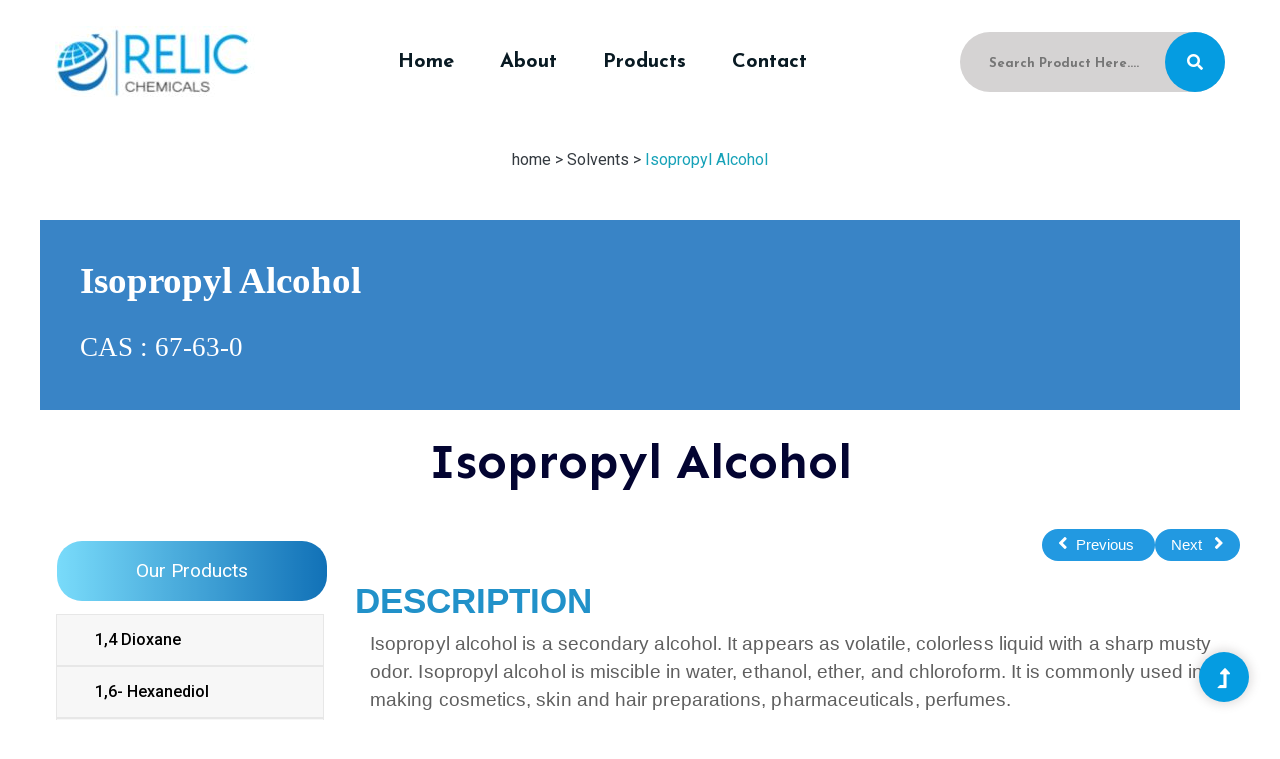

--- FILE ---
content_type: text/html; charset=UTF-8
request_url: https://relicchemicals.com/product/isopropyl-alcohol
body_size: 6272
content:
<!doctype html>
<html class="no-js">

<head>
    <meta charset="utf-8">
    <meta http-equiv="x-ua-compatible" content="ie=edge">

    <!-- seo-related -->
            <title>High-Quality Isopropyl Alcohol (IPA) manufcturers & suppliers in Mumbai, India</title>
    <meta name="description"
        content="Relic Chemicals is a trusted supplier of high-quality Isopropyl Alcohol (IPA) in Mumbai, India. Our IPA is perfect for cleaning, disinfecting, and degreasing. Contact us today for competitive pricing and fast delivery." />
    <meta name="keywords"
        content="Isopropyl Alcohol, IPA, supplier, Mumbai, Relic Chemicals, India" />
    <meta name="author" content="Relic Chemicals" />
    <link rel="canonical" href="https://relicchemicals.com/product/isopropyl-alcohol" />
        <!-- end seo part -->
    <meta name="viewport" content="width=device-width, initial-scale=1">
    <link href="https://relicchemicals.com/assets/assets/img/relic-favicon.png" rel="icon">

    <!-- CSS here -->
    <link rel="stylesheet" href="https://relicchemicals.com/assets/assets/css/bootstrap.min.css">
    <link rel="stylesheet" href="https://relicchemicals.com/assets/assets/css/owl.carousel.min.css">
    <link rel="stylesheet" href="https://relicchemicals.com/assets/assets/css/slicknav.css">
    <link rel="stylesheet" href="https://relicchemicals.com/assets/assets/css/flaticon.css">
    <link rel="stylesheet" href="https://relicchemicals.com/assets/assets/css/gijgo.css">
    <link rel="stylesheet" href="https://relicchemicals.com/assets/assets/css/animate.min.css">
    <link rel="stylesheet" href="https://relicchemicals.com/assets/assets/css/magnific-popup.css">
    <link rel="stylesheet" href="https://relicchemicals.com/assets/assets/css/fontawesome-all.min.css">
    <link rel="stylesheet" href="https://relicchemicals.com/assets/assets/css/themify-icons.css">
    <link rel="stylesheet" href="https://relicchemicals.com/assets/assets/css/slick.css">
    <link rel="stylesheet" href="https://relicchemicals.com/assets/assets/css/nice-select.css">
    <link rel="stylesheet" href="https://relicchemicals.com/assets/assets/css/style.css">
    <link rel="stylesheet" href="https://cdn.jsdelivr.net/npm/slick-carousel@1.8.1/slick/slick.css">
    <link rel="stylesheet" href="https://cdnjs.cloudflare.com/ajax/libs/slick-carousel/1.5.9/slick-theme.min.css">

    
</head>
<style>
.wrapper {
    padding: 70px 0;
    overflow-x: hidden;
}

/* .avimg {
    width: 250px;
} */

.my-slider {
    padding: 0 70px;
}

.slick-initialized .slick-slide {


    margin: 0 15px 0 0;

    align-items: center;
    justify-content: center;
}



.slick-next,
.slick-prev {
    z-index: 5;
}

.slick-next {
    right: 15px;
}

.slick-prev {
    left: 15px;
}

.slick-next:before,
.slick-prev:before {
    color: #000;
    font-size: 26px;
}

.services-categories {
    padding: 1px;
    list-style: none;

    height: 60%;
    /* Full-height: remove this if you want "auto" height */
    width: 100%;
    /* Set the width of the sidebar */

    z-index: 1;
    /* Stay on top */
    top: 0;
    /* Stay at the top */
    left: 0;

    overflow-x: hidden;
    /* Disable horizontal scroll */

}


.services-categories a {

    border: 1px solid #e7e7e7;
    text-decoration: none;
    background-color: rgba(0, 0, 0, 0.03);

    font-weight: 500;
    color: #000;
    line-height: 30px;
    padding: 10px 25px;
    display: block;
    padding-left: 38px;
    overflow: hidden;
}


.services-categories a:hover {
    box-sizing: none;
    background: transparent linear-gradient(90deg, #79dbfa 0%, #1171b7 100%) 0% 0% no-repeat padding-box;
    color: #fff;
    transition: all 500ms ease;
}

.services-categories li a.active {
    box-sizing: none;
    background: transparent linear-gradient(90deg, #79dbfa 0%, #1171b7 100%) 0% 0% no-repeat padding-box;
    color: #fff !important;
    transition: all 500ms ease;
}



.main {
    margin-left: 160px;

    padding: 0px 10px;
}

.op {
    background: transparent linear-gradient(90deg, #79dbfa 0%, #1171b7 100%) 0% 0% no-repeat padding-box;

    color: white;
    font-size: 1.2rem;
    list-style: none;
    border-radius: 25px;
    height: 60px;
    width: 100%;
    padding: 16px;
    margin: 8px 1px 12px 2px;
    text-align: center;
}

.brd {
    padding-top: 30px;
    padding-bottom: 50px;
    margin-bottom: 45px;
    margin-top: -54px;

}

.hdr {
    margin-top: 35px;
}


@media screen and (max-width: 730px) {
    .sidem {
        order: 2;
    }

    .hdr {
        top: 88px;
    }

    .brd {
        margin-top: 40px;
    }

    .mobile-nav-toggle {
        top: 128px;

    }

    .mobile-nav-toggle i {
        color: #000;
    }
}

@media screen and (max-width: 400px) {
    .sidem {
        order: 2 !important;
    }

    .hdr {
        top: 86px;
    }

    .brd {
        margin-top: 30px;
    }

    .mobile-nav-toggle {
        top: 128px;

    }

    .mobile-nav-toggle i {
        color: #000;
    }
}
</style>

<style>
p {
    font-size: 14pt;
    line-height: 150%;
    font-family: Calibri, sans-serif;
    color: #5f5f5f;
    margin-left: 30px;
    letter-spacing: 0.004em;
    text-rendering: optimizeLegibility;
    -webkit-font-smoothing: antialiased;
    word-wrap: break-word;
}

.av li {
    font-size: 14pt;
    line-height: 150%;
    font-family: Calibri, sans-serif;
    color: #0b0c0c;
    margin-left: 30px;
    letter-spacing: 0.004em;
    text-rendering: optimizeLegibility;
    -webkit-font-smoothing: antialiased;
    word-wrap: break-word;
    margin-top: 18px;
    list-style: unset;
}

/* product page  */
h1 {
    font-family: "Century", serif;
    font-size: 28.0pt;
    line-height: 115%;
    font-weight: 600;
}

h3 {
    font-family: "Century", serif;
    font-size: 20.0pt;
    line-height: 115%;
    margin-top: 30px;
    font-weight: 400;
}

.row-name {
    padding: 40px;
    background-color: #3984c6;
}

.p-color {
    color: #2191C9;
    font-size: 20pt;
    font-family: "Calibri", sans-serif;
    font-weight: 600;
}

.av h2 {
    color: #2191C9;
    font-size: 26pt;
    font-family: "Calibri", sans-serif;
    font-weight: 600;
    margin-left: 15px;
}
.av h3 {
    color: #2191C9;
    font-size: 20pt;
    font-family: "Calibri", sans-serif;
    font-weight: 600;
    margin-left: 15px;
}

table {
    margin-left: 15px;
}

.avl {

    list-style: none;
    float: right;
}

.avl a {

    margin-inline: 3rem;
    margin-inline: 2rem;
    padding: 8px 16px;
    border-radius: 19px;
    background-color: #2299e1;
    color: white;

}

.avl i {
    font-size: 1.2rem;
}

.avl li {
    margin-left: 18px;
    font-size: 11pt;
    margin-top: 0px;
}

/* product page end  */
</style>


<body>

    <header>
    <!-- Header Start -->
    <div class="header-area">
        <div class="main-header ">

            <div class="header-bottom header-sticky">

                <div class="container">
                    <div class="menu-wrapper">

                        <div class="logo logo2 d-block ">
                            <a href="https://relicchemicals.com"><img src="https://relicchemicals.com/assets/assets/img/logo.jpg" alt=""></a>
                        </div>

                        <div class="main-menu d-none d-lg-block">
                            <nav>
                                <ul id="navigation">
                                    <li><a href="https://relicchemicals.com">Home</a></li>
                                    <li><a href="https://relicchemicals.com/about">About</a></li>
                                                                                                                <li><a href="#">Products</a>

                                            <ul class="submenu">

                                                                                                                                            <li>
                                                    <a href="https://relicchemicals.com/product-category/pharmaceuticals">
                                                        Pharmaceuticals

                                                    </a>
                                                </li>

                                                                                                <li>
                                                    <a href="https://relicchemicals.com/product-category/oil-gas">
                                                        Oil &amp; Gas

                                                    </a>
                                                </li>

                                                                                                <li>
                                                    <a href="https://relicchemicals.com/product-category/pulp-paper">
                                                        Pulp &amp; Paper

                                                    </a>
                                                </li>

                                                                                                <li>
                                                    <a href="https://relicchemicals.com/product-category/water-treatment">
                                                        Water Treatment

                                                    </a>
                                                </li>

                                                                                                <li>
                                                    <a href="https://relicchemicals.com/product-category/fire-retardants">
                                                        Fire Retardants

                                                    </a>
                                                </li>

                                                                                                <li>
                                                    <a href="https://relicchemicals.com/product-category/paints-coatings">
                                                        Paints &amp; Coatings

                                                    </a>
                                                </li>

                                                                                                <li>
                                                    <a href="https://relicchemicals.com/product-category/performance-chemcials">
                                                        Performance Chemcials

                                                    </a>
                                                </li>

                                                                                                <li>
                                                    <a href="https://relicchemicals.com/product-category/solvents">
                                                        Solvents

                                                    </a>
                                                </li>

                                                
                                            </ul>





                                        </li>
                                                                        <li><a href="https://relicchemicals.com/contact">Contact</a></li>
                                </ul>
                            </nav>
                        </div>
                        <!-- Header-btn -->
                        <div class="header-search d-none d-lg-block">
                            <form method="GET" action="https://relicchemicals.com/search" class="form-box f-right ">
                                <input type="search" name="search" id="search" value="" autocomplete="off"
                                    placeholder="Search Product Here....">
                                <div class="search-icon">
                                    <button type="submit" style="display: contents;"><i
                                            class="fas fa-search special-tag"></i></button>
                                </div>

                            </form>
                        </div>

                    </div>

                    <div id="output" style="display: inline-grid;float: right;width: 300px;"></div>
                    <!-- Mobile Menu -->
                    <div class="col-12">
                        <div class="mobile_menu d-block d-lg-none"></div>
                    </div>
                </div>

            </div>
        </div>
    </div>
    <!-- Header End -->
</header>

    <div class="text-center mt-4">

        <a href="https://relicchemicals.com" class="text-dark">home &gt; </a>
                        <a href="https://relicchemicals.com/product-category/solvents" class="text-dark"> Solvents
            &gt;</a>
                <a href="#" class="text-info">Isopropyl Alcohol</a>

    </div>

    <main>
        <!--? Hero Start -->
        <section>

            <div class="container my-5">

                <div class="row d-block row-name">
                    <h1>
                        Isopropyl Alcohol
                    </h1>
                    <h3>
                        CAS : 67-63-0
                    </h3>
                </div>
                <div class="row justify-content-sm-center">

                    <div class="cl-xl-7 col-lg-8 col-md-10 ">

                        <div class="section-tittle text-center mb-40 mt-20">

                            <h2>Isopropyl Alcohol</h2>

                        </div>
                    </div>
                </div>


                <div class="row">

                    <div class="col-xl-3 col-lg-4 col-md-12 col-sm-12 sidem">
                        <div class="sidebar-side">
                            <aside class="sidebar services-sidebar">

                                <!-- Category Widget -->
                                <div class="sidebar categories">

                                    <!-- Services Category -->
                                    <li class="op">Our Products</li>
                                    <ul class="services-categories" style="list-style: none;background-color: white;">
                                                                                                                        <li>
                                            <a href="https://relicchemicals.com/product/1-4-dioxane">
                                                1,4 Dioxane

                                            </a>
                                        </li>
                                                                                <li>
                                            <a href="https://relicchemicals.com/product/1-6-hexanediol">
                                                1,6- Hexanediol

                                            </a>
                                        </li>
                                                                                <li>
                                            <a href="https://relicchemicals.com/product/2-methyl-1-3-propanediol-mp-diol-">
                                                2-Methyl-1,3-Propanediol (MP Diol)

                                            </a>
                                        </li>
                                                                                <li>
                                            <a href="https://relicchemicals.com/product/acetone">
                                                Acetone

                                            </a>
                                        </li>
                                                                                <li>
                                            <a href="https://relicchemicals.com/product/acetonitrile">
                                                Acetonitrile

                                            </a>
                                        </li>
                                                                                <li>
                                            <a href="https://relicchemicals.com/product/butyl-acetate">
                                                Butyl Acetate

                                            </a>
                                        </li>
                                                                                <li>
                                            <a href="https://relicchemicals.com/product/cyclohexane">
                                                Cyclohexane

                                            </a>
                                        </li>
                                                                                <li>
                                            <a href="https://relicchemicals.com/product/butyl-cellosolve-acetate">
                                                Butyl Cellosolve Acetate

                                            </a>
                                        </li>
                                                                                <li>
                                            <a href="https://relicchemicals.com/product/dimethyl-acetamide">
                                                Dimethyl Acetamide

                                            </a>
                                        </li>
                                                                                <li>
                                            <a href="https://relicchemicals.com/product/dimethyl-formamide">
                                                Dimethyl Formamide

                                            </a>
                                        </li>
                                                                                <li>
                                            <a href="https://relicchemicals.com/product/ethyl-acetate">
                                                Ethyl Acetate

                                            </a>
                                        </li>
                                                                                <li>
                                            <a href="https://relicchemicals.com/product/dimethyl-sulfoxide">
                                                Dimethyl Sulfoxide

                                            </a>
                                        </li>
                                                                                <li>
                                            <a href="https://relicchemicals.com/product/formic-acid">
                                                Formic Acid

                                            </a>
                                        </li>
                                                                                <li>
                                            <a href="https://relicchemicals.com/product/hexamine">
                                                Hexamine

                                            </a>
                                        </li>
                                                                                <li>
                                            <a href="https://relicchemicals.com/product/hydroquinone">
                                                Hydroquinone

                                            </a>
                                        </li>
                                                                                <li>
                                            <a href="https://relicchemicals.com/product/hydrazine-hydrate-100-">
                                                Hydrazine Hydrate 100%

                                            </a>
                                        </li>
                                                                                <li>
                                            <a href="https://relicchemicals.com/product/isopropyl-alcohol">
                                                Isopropyl Alcohol

                                            </a>
                                        </li>
                                                                                <li>
                                            <a href="https://relicchemicals.com/product/methylene-chloride">
                                                Methylene Chloride

                                            </a>
                                        </li>
                                                                                <li>
                                            <a href="https://relicchemicals.com/product/mono-ethylene-glycol">
                                                Mono Ethylene Glycol

                                            </a>
                                        </li>
                                                                                <li>
                                            <a href="https://relicchemicals.com/product/mono-ethanol-amine">
                                                Mono Ethanol Amine

                                            </a>
                                        </li>
                                                                                <li>
                                            <a href="https://relicchemicals.com/product/n-butanol">
                                                N Butanol

                                            </a>
                                        </li>
                                                                                <li>
                                            <a href="https://relicchemicals.com/product/n-heptane">
                                                N Heptane

                                            </a>
                                        </li>
                                                                                <li>
                                            <a href="https://relicchemicals.com/product/phosphoric-acid-food-grade-">
                                                Phosphoric Acid (Food Grade)

                                            </a>
                                        </li>
                                                                                <li>
                                            <a href="https://relicchemicals.com/product/n-propanol">
                                                N Propanol

                                            </a>
                                        </li>
                                                                                <li>
                                            <a href="https://relicchemicals.com/product/phosphoric-acid-technical-">
                                                Phosphoric Acid (Technical)

                                            </a>
                                        </li>
                                                                                <li>
                                            <a href="https://relicchemicals.com/product/potassium-zirconium-carbonate">
                                                Potassium Zirconium Carbonate

                                            </a>
                                        </li>
                                                                                <li>
                                            <a href="https://relicchemicals.com/product/toluene-di-isocyanate">
                                                Toluene Di Isocyanate

                                            </a>
                                        </li>
                                                                                <li>
                                            <a href="https://relicchemicals.com/product/tetrahydrofuran">
                                                Tetrahydrofuran

                                            </a>
                                        </li>
                                                                                <li>
                                            <a href="https://relicchemicals.com/product/urea-technical-grade-">
                                                Urea (Technical Grade)

                                            </a>
                                        </li>
                                        




                                    </ul>

                                </div>
                            </aside>
                        </div>
                    </div>

                    <div class="col-xl-9 col-lg-8 col-md-12 col-sm-12 ">

                        <div class="row d-block av mb-5">
                            <ul class="avl mb-15">

                                <!--<li>-->
                                <!--    -->
                                <!--    <a href="https://relicchemicals.com/product/hydrazine-hydrate-100-">-->
                                <!--        <i class="fas fa-angle-left"></i>&nbsp;-->
                                <!--        Previous-->
                                <!--    </a>-->
                                <!--    -->
                                <!--    -->
                                <!--    <a href="https://relicchemicals.com/product/methylene-chloride">-->
                                <!--        Next &nbsp;-->
                                <!--        <i class="fas fa-angle-right"> </i>-->
                                <!--    </a>-->
                                <!--    -->

                                <!--</li>-->
                                                                <li>
                                                                        <a href="https://relicchemicals.com/product/hydrazine-hydrate-100-">
                                        <i class="fas fa-angle-left"></i>&nbsp;
                                        Previous
                                    </a>
                                                                                                            <a href="https://relicchemicals.com/product/methylene-chloride">
                                        Next &nbsp;
                                        <i class="fas fa-angle-right"> </i>
                                    </a>
                                    
                                </li>
                            </ul>
                        </div>

                        <div class="row d-block av mt-5">
                                                                                                                                            <h2><strong>DESCRIPTION</strong></h2><p>Isopropyl alcohol is a secondary alcohol. It appears as volatile, colorless liquid with a sharp musty odor. Isopropyl alcohol is miscible in water, ethanol, ether, and chloroform. It is commonly used in making cosmetics, skin and hair preparations, pharmaceuticals, perfumes.</p>                                                        <div class='row d-block av mt-5'><img src='https://relicchemicals.com/images/1682591341.png' alt='Isopropyl Alcohol' class='center'></div>                             
                            <h2><strong>PROPERTIES</strong></h2><figure class="table"><table><tbody><tr><td>Description</td><td>Clear Colorless Liquid with Characteristic Odor</td></tr><tr><td>&nbsp;Identification</td><td>Conforms</td></tr><tr><td>&nbsp;Specific Gravity at 25°C</td><td>0.785 g/mL</td></tr><tr><td>&nbsp;Refractive Index at 20°C</td><td>1.377</td></tr><tr><td>&nbsp;Acidity</td><td>0.5mL</td></tr><tr><td>&nbsp;Non-Volatile Residue</td><td>0.0010 %w/w</td></tr><tr><td>&nbsp;Assay</td><td>99.96 %w/w</td></tr><tr><td>&nbsp;Water Content</td><td>0.06 %w/w</td></tr></tbody></table></figure><h2><strong>APPLICATION</strong></h2><p>·&nbsp; &nbsp; &nbsp; &nbsp;Isopropyl Alcohol is primarily manufactured for consumer use in cosmetics, skin and hair preparations, pharmaceuticals, perfumes, lacquer formulations, dye solutions, antifreezes, soaps, window cleaners.</p><p>·&nbsp; &nbsp; &nbsp; &nbsp;The bottled liquid is sold in 70% aqueous solution as rubbing alcohol.</p><p>·&nbsp;&nbsp;&nbsp;&nbsp;&nbsp;&nbsp; Industrial applications include: Adhesives and sealant chemicals, non-pesticidal agricultural chemicals, fuels and fuel additives, intermediates, lubricants, paint and coating additives, process regulators and aids specific to petroleum production, and cleaning solvents for cleaning or degreasing.</p><h2><strong>PACKAGING OPTIONS</strong></h2><p>Drums</p>                                                    </div>
                                                                                                                        <a href='#' style='display:none;' class='btn avb'>Technical Datasheet</a>                        
                                                <a  style='display:none;' class='btn avb'>Download Catalog</a><br>                        

                                                <a href="https://relicchemicals.com/contact" class="btn">Enquiry Now</a>

                    </div>

                </div>
            </div>


        </section>
        <!-- Hero End -->
        <div class="container text-center my-3">
            <h2 class="font-weight-light mb-3" style="color: black;">Other Products</h2>

            <div class="wrapper">

                <div class="my-slider">
                                                                                                    
                    


                                            <div class='avimg'><img src='https://relicchemicals.com/images/1682590304.png'><a href='https://relicchemicals.com/product/1-4-dioxane'><h3 style='color: black;'>1,4 Dioxane</h3></a></div>                    
                                                                                
                    


                                            <div class='avimg'><img src='https://relicchemicals.com/images/1682590393.png'><a href='https://relicchemicals.com/product/1-6-hexanediol'><h3 style='color: black;'>1,6- Hexanediol</h3></a></div>                    
                                                                                
                    


                                            <div class='avimg'><img src='https://relicchemicals.com/images/1682590522.png'><a href='https://relicchemicals.com/product/2-methyl-1-3-propanediol-mp-diol-'><h3 style='color: black;'>2-Methyl-1,3-Propanediol (MP Diol)</h3></a></div>                    
                                                                                
                    


                                            <div class='avimg'><img src='https://relicchemicals.com/images/1682590561.png'><a href='https://relicchemicals.com/product/acetone'><h3 style='color: black;'>Acetone</h3></a></div>                    
                                                                                
                    


                                            <div class='avimg'><img src='https://relicchemicals.com/images/1682590618.png'><a href='https://relicchemicals.com/product/acetonitrile'><h3 style='color: black;'>Acetonitrile</h3></a></div>                    
                                                                                
                    


                                            <div class='avimg'><img src='https://relicchemicals.com/images/1682590719.png'><a href='https://relicchemicals.com/product/butyl-acetate'><h3 style='color: black;'>Butyl Acetate</h3></a></div>                    
                                                                                
                    


                                            <div class='avimg'><img src='https://relicchemicals.com/images/1682590753.png'><a href='https://relicchemicals.com/product/cyclohexane'><h3 style='color: black;'>Cyclohexane</h3></a></div>                    
                                                                                
                    


                                            <div class='avimg'><img src='https://relicchemicals.com/images/1682590778.png'><a href='https://relicchemicals.com/product/butyl-cellosolve-acetate'><h3 style='color: black;'>Butyl Cellosolve Acetate</h3></a></div>                    
                                                                                
                    


                                            <div class='avimg'><img src='https://relicchemicals.com/images/1682590826.png'><a href='https://relicchemicals.com/product/dimethyl-acetamide'><h3 style='color: black;'>Dimethyl Acetamide</h3></a></div>                    
                                                                                
                    


                                            <div class='avimg'><img src='https://relicchemicals.com/images/1682590869.png'><a href='https://relicchemicals.com/product/dimethyl-formamide'><h3 style='color: black;'>Dimethyl Formamide</h3></a></div>                    
                                                                                
                    


                                            <div class='avimg'><img src='https://relicchemicals.com/images/1682590913.png'><a href='https://relicchemicals.com/product/ethyl-acetate'><h3 style='color: black;'>Ethyl Acetate</h3></a></div>                    
                                                                                
                    


                                            <div class='avimg'><img src='https://relicchemicals.com/images/1682590936.png'><a href='https://relicchemicals.com/product/dimethyl-sulfoxide'><h3 style='color: black;'>Dimethyl Sulfoxide</h3></a></div>                    
                                                                                
                    


                                            <div class='avimg'><img src='https://relicchemicals.com/images/1682591001.png'><a href='https://relicchemicals.com/product/formic-acid'><h3 style='color: black;'>Formic Acid</h3></a></div>                    
                                                                                
                    


                                            <div class='avimg'><img src='https://relicchemicals.com/images/1682591047.png'><a href='https://relicchemicals.com/product/hexamine'><h3 style='color: black;'>Hexamine</h3></a></div>                    
                                                                                
                    


                                            <div class='avimg'><img src='https://relicchemicals.com/images/1682591138.png'><a href='https://relicchemicals.com/product/hydroquinone'><h3 style='color: black;'>Hydroquinone</h3></a></div>                    
                                                                                
                    


                                            <div class='avimg'><img src='https://relicchemicals.com/images/1682591260.png'><a href='https://relicchemicals.com/product/hydrazine-hydrate-100-'><h3 style='color: black;'>Hydrazine Hydrate 100%</h3></a></div>                    
                                                                                
                    


                                            <div class='avimg'><img src='https://relicchemicals.com/images/1682591341.png'><a href='https://relicchemicals.com/product/isopropyl-alcohol'><h3 style='color: black;'>Isopropyl Alcohol</h3></a></div>                    
                                                                                
                    


                                            <div class='avimg'><img src='https://relicchemicals.com/images/1682591825.png'><a href='https://relicchemicals.com/product/methylene-chloride'><h3 style='color: black;'>Methylene Chloride</h3></a></div>                    
                                                                                
                    


                                            <div class='avimg'><img src='https://relicchemicals.com/images/1682592454.png'><a href='https://relicchemicals.com/product/mono-ethylene-glycol'><h3 style='color: black;'>Mono Ethylene Glycol</h3></a></div>                    
                                                                                
                    


                                            <div class='avimg'><img src='https://relicchemicals.com/images/1682592483.png'><a href='https://relicchemicals.com/product/mono-ethanol-amine'><h3 style='color: black;'>Mono Ethanol Amine</h3></a></div>                    
                                                                                
                    


                                            <div class='avimg'><img src='https://relicchemicals.com/images/1682592529.png'><a href='https://relicchemicals.com/product/n-butanol'><h3 style='color: black;'>N Butanol</h3></a></div>                    
                                                                                
                    


                                            <div class='avimg'><img src='https://relicchemicals.com/images/1682592569.png'><a href='https://relicchemicals.com/product/n-heptane'><h3 style='color: black;'>N Heptane</h3></a></div>                    
                                                                                
                    


                                            <div class='avimg'><img src='https://relicchemicals.com/images/1682592808.png'><a href='https://relicchemicals.com/product/phosphoric-acid-food-grade-'><h3 style='color: black;'>Phosphoric Acid (Food Grade)</h3></a></div>                    
                                                                                
                    


                                            <div class='avimg'><img src='https://relicchemicals.com/images/1682592871.png'><a href='https://relicchemicals.com/product/n-propanol'><h3 style='color: black;'>N Propanol</h3></a></div>                    
                                                                                
                    


                                            <div class='avimg'><img src='https://relicchemicals.com/images/1682592902.png'><a href='https://relicchemicals.com/product/phosphoric-acid-technical-'><h3 style='color: black;'>Phosphoric Acid (Technical)</h3></a></div>                    
                                                                                
                    


                                            <div class='avimg'><img src='https://relicchemicals.com/images/1682593319.png'><a href='https://relicchemicals.com/product/potassium-zirconium-carbonate'><h3 style='color: black;'>Potassium Zirconium Carbonate</h3></a></div>                    
                                                                                
                    


                                            <div class='avimg'><img src='https://relicchemicals.com/images/1682593347.png'><a href='https://relicchemicals.com/product/toluene-di-isocyanate'><h3 style='color: black;'>Toluene Di Isocyanate</h3></a></div>                    
                                                                                
                    


                                            <div class='avimg'><img src='https://relicchemicals.com/images/1682593411.png'><a href='https://relicchemicals.com/product/tetrahydrofuran'><h3 style='color: black;'>Tetrahydrofuran</h3></a></div>                    
                                                                                
                    


                                            <div class='avimg'><img src='https://relicchemicals.com/images/1682594254.png'><a href='https://relicchemicals.com/product/urea-technical-grade-'><h3 style='color: black;'>Urea (Technical Grade)</h3></a></div>                    
                                    </div>
            </div>
        </div>






    </main>
    <script src="https://relicchemicals.com/assets/assets/js/vendor/jquery-1.12.4.min.js"></script>
    <script src="https://cdn.jsdelivr.net/npm/slick-carousel@1.8.1/slick/slick.min.js"></script>
    <script>
    $('.my-slider').slick({
        slidesToShow: 4,
        slidesToScroll: 2,
        arrows: true,
        dots: false,
        speed: 300,
        infinite: true,
        autoplaySpeed: 5000,
        autoplay: true,
        responsive: [{
                breakpoint: 991,
                settings: {
                    slidesToShow: 3,
                }
            },
            {
                breakpoint: 767,
                settings: {
                    slidesToShow: 1,
                }
            }
        ]
    });
    </script>


    <footer>
    <!--? Footer Start-->
    <div class="footer-area footer-bg">
        <div class="container">
            <div class="footer-top footer-padding">

                <!-- Footer Menu -->
                <div class="row d-flex justify-content-between">
                    <div class=" col-lg-3 col-md-4 col-sm-6">
                        <div class="  mb-5">
                            <h4>Contact us</h4>
                        </div>
                        <div class="single-footer-caption mb-50">
                            <div class="footer-tittle">

                                <ul>
                                    <li><b>Address:</b><br>
                                        <p>Ajay Industrial Estate, 1st Floor, Office No. 123, Anjirwadi, Mazgaon, Mumbai - 400010</p>
                                    </li>
                                    <li><b>Email:</b><br>
                                        <a href="mailto:info@relicchemicals.com">info@relicchemicals.com</a>
                                    </li>
                                    <li><b>Phone:</b><br>
                                        <!--<a href="tel:912223717140">+91 22 23717140</a>-->
                                        <a href="tel:022 49724799">022 49724799</a> | <a href="tel:918591941108">+91 8591941108</a>
                                    </li>
                                </ul>
                            </div>
                        </div>
                    </div>
                    <div class=" col-lg-3 col-md-4 col-sm-6">
                        <div class="  mb-5">
                            <h4>Category</h4>
                        </div>
                        <div class="single-footer-caption mb-50 ">
                            <div class="footer-tittle">

                                <ul>
                                                                                                                <li><a href="https://relicchemicals.com/product-category/pharmaceuticals">Pharmaceuticals
                                            </a>
                                        </li>
                                                                            <li><a href="https://relicchemicals.com/product-category/oil-gas">Oil &amp; Gas
                                            </a>
                                        </li>
                                                                            <li><a href="https://relicchemicals.com/product-category/pulp-paper">Pulp &amp; Paper
                                            </a>
                                        </li>
                                                                            <li><a href="https://relicchemicals.com/product-category/water-treatment">Water Treatment
                                            </a>
                                        </li>
                                                                            <li><a href="https://relicchemicals.com/product-category/fire-retardants">Fire Retardants
                                            </a>
                                        </li>
                                                                            <li><a href="https://relicchemicals.com/product-category/paints-coatings">Paints &amp; Coatings
                                            </a>
                                        </li>
                                                                            <li><a href="https://relicchemicals.com/product-category/performance-chemcials">Performance Chemcials
                                            </a>
                                        </li>
                                                                            <li><a href="https://relicchemicals.com/product-category/solvents">Solvents
                                            </a>
                                        </li>
                                                                    </ul>
                            </div>
                        </div>
                    </div>
                    <div class="col-lg-6 col-md-8 col-sm-6">
                        <div class=" mb-5">
                            <h4>Our Products</h4>
                        </div>

                        <div class="row">
                            <div class=" col-lg-6 col-md-6 col-sm-6">
                                <div class="single-footer-caption mb-50 ">
                                    <div class="footer-tittle">

                                        <ul>
                                                <li><a href="https://relicchemicals.com/product/succinic-acid">Succinic Acid</a></li>
                                                <li><a href="https://relicchemicals.com/product/1-2-3-benzotriazole">1,2,3 Benzotriazole</a></li>
                                                <li><a href="https://relicchemicals.com/product/potassium-monopersulfate-kmps-">Potassium Monopersulfate (KMPS)</a></li>
                                                <li><a href="https://relicchemicals.com/product/tetra-butyl-ammonium-bromide">Tetra Butyl Ammonium Bromide</a></li>
                                                <li><a href="https://relicchemicals.com/product/n-bromosuccinimide">N Bromosuccinimide</a></li>
                                                <li><a href="https://relicchemicals.com/product/paper-machine-defoamer">Paper Machine Defoamer</a></li>
                                                <li><a href="https://relicchemicals.com/product/pulp-mill-defoamer">Pulp Mill Defoamer</a></li>
                                        </ul>
                                    </div>
                                </div>
                            </div>
                            <div class=" col-lg-6 col-md-6 col-sm-6">

                                <div class="single-footer-caption  ">
                                    <div class="footer-tittle">

                                        
                                        <ul>
                                            <li><a href="https://relicchemicals.com/product/ethyl-acetate">Ethyl Acetate</a></li>
                                                <li><a href="https://relicchemicals.com/product/maleic-anhydride">Maleic Anhydride</a></li>
                                                <li><a href="https://relicchemicals.com/product/tetra-butyl-ammonium-hydrogen-sulphate">Tetra Butyl Ammonium Hydrogen Sulphate</a></li>
                                                <li><a href="https://relicchemicals.com/product/adipic-acid">Adipic Acid</a></li>
                                                <li><a href="https://relicchemicals.com/product/purified-isophthalic-acid">Purified IsoPhthalic Acid</a></li>
                                                <li><a href="https://relicchemicals.com/product/h2s-scavenger-rc-odc-series-">H2S Scavenger(RC ODC Series)</a></li>
                                                <li><a href="https://relicchemicals.com/product/cat-2020">CAT 2020</a></li>
                                        </ul>
                                    </div>
                                </div>
                            </div>

                        </div>

                    </div>


                </div>
            </div>
            <!-- Footer Bottom -->
            <div class="footer-bottom">
                <div class="row d-flex align-items-center">
                    <div class="col-lg-12">
                        <div class="footer-copy-right text-center">
                            <p class="text-center text-md-end text-xl-start">
                                © Copyright 2023 <a href="https://relicchemical.com/">Relic Chemicals</a> All Rights
                                Reserved.
                            </p>
                        </div>
                    </div>
                </div>
            </div>
        </div>
    </div>
    <!-- Footer End-->
</footer>
<!-- Scroll Up -->
<div id="back-top">
    <a title="Go to Top" href="#" style="
    color: #fff !important;
"> <i class="fas fa-level-up-alt"></i></a>s
</div>

<!-- JS here -->
<!-- here we are working on the live search -->

<!-- here we are working on the live search -->

<!-- end here -->

<script src="https://relicchemicals.com/assets/assets/js/vendor/modernizr-3.5.0.min.js"></script>
<!-- Jquery, Popper, Bootstrap -->
<script src="https://relicchemicals.com/assets/assets/js/vendor/jquery-1.12.4.min.js"></script>
<script src="https://relicchemicals.com/assets/assets/js/popper.min.js"></script>
<script src="https://relicchemicals.com/assets/assets/js/bootstrap.min.js"></script>
<!-- Jquery Mobile Menu -->
<script src="https://relicchemicals.com/assets/assets/js/jquery.slicknav.min.js"></script>

<!-- Jquery Slick , Owl-Carousel Plugins -->
<script src="https://relicchemicals.com/assets/assets/js/owl.carousel.min.js"></script>
<script src="https://relicchemicals.com/assets/assets/js/slick.min.js"></script>
<!-- One Page, Animated-HeadLin -->
<script src="https://relicchemicals.com/assets/assets/js/wow.min.js"></script>
<script src="https://relicchemicals.com/assets/assets/js/animated.headline.js"></script>
<script src="https://relicchemicals.com/assets/assets/js/jquery.magnific-popup.js"></script>

<!-- Date Picker -->
<script src="https://relicchemicals.com/assets/assets/js/gijgo.min.js"></script>
<!-- Nice-select, sticky -->
<script src="https://relicchemicals.com/assets/assets/js/jquery.nice-select.min.js"></script>
<script src="https://relicchemicals.com/assets/assets/js/jquery.sticky.js"></script>

<!-- counter , waypoint -->
<script src="https://relicchemicals.com/assets/assets/js/jquery.counterup.min.js"></script>
<script src="https://relicchemicals.com/assets/assets/js/waypoints.min.js"></script>

<!-- contact js -->
<script src="https://relicchemicals.com/assets/assets/js/contact.js"></script>
<script src="https://relicchemicals.com/assets/assets/js/jquery.form.js"></script>
<script src="https://relicchemicals.com/assets/assets/js/jquery.validate.min.js"></script>
<script src="https://relicchemicals.com/assets/assets/js/mail-script.js"></script>
<script src="https://relicchemicals.com/assets/assets/js/jquery.ajaxchimp.min.js"></script>

<!-- Jquery Plugins, main Jquery -->
<script src="https://relicchemicals.com/assets/assets/js/plugins.js"></script>
<script src="https://relicchemicals.com/assets/assets/js/main.js"></script>

</body>

</html>


--- FILE ---
content_type: text/css
request_url: https://relicchemicals.com/assets/assets/css/flaticon.css
body_size: 236
content:
	/*
  	Flaticon icon font: Flaticon
  	Creation date: 05/05/2020 06:05
  	*/

@font-face {
  font-family: "Flaticon";
  src: url("../fonts/Flaticon.eot");
  src: url("../fonts/Flaticon.eot?#iefix") format("embedded-opentype"),
       url("../fonts/Flaticon.woff2") format("woff2"),
       url("../fonts/Flaticon.woff") format("woff"),
       url("../fonts/Flaticon.ttf") format("truetype"),
       url("../fonts/Flaticon.svg#Flaticon") format("svg");
  font-weight: normal;
  font-style: normal;
}

@media screen and (-webkit-min-device-pixel-ratio:0) {
  @font-face {
    font-family: "Flaticon";
    src: url("../fonts/Flaticon.svg#Flaticon") format("svg");
  }
}

[class^="flaticon-"]:before, [class*=" flaticon-"]:before,
[class^="flaticon-"]:after, [class*=" flaticon-"]:after {   
  font-family: Flaticon;
font-style: normal;
}

.flaticon-computing:before { content: "\f100"; }
.flaticon-education:before { content: "\f101"; }
.flaticon-business:before { content: "\f102"; }
.flaticon-communications-1:before { content: "\f103"; }
.flaticon-graduated:before { content: "\f104"; }
.flaticon-tools-and-utensils:before { content: "\f105"; }
.flaticon-communications:before { content: "\f106"; }
.flaticon-web-design:before { content: "\f107"; }

--- FILE ---
content_type: text/css
request_url: https://relicchemicals.com/assets/assets/css/style.css
body_size: 15254
content:
@import url("https://fonts.googleapis.com/css?family=Josefin+Sans:400,500,600,700|Roboto:400,500,700|Sen:400,700,800&display=swap");

.white-bg {
    background: #ffffff
}

.gray-bg {
    background: #f5f5f5
}

.gray-bg {
    background: #f7f7fd
}

.white-bg {
    background: #fff
}

.black-bg {
    background: #16161a
}

.theme-bg {
    background: #059ce1
}

.brand-bg {
    background: #f1f4fa
}

.testimonial-bg {
    background: #f9fafc
}

.white-color {
    color: #fff
}

.black-color {
    color: #16161a
}

.theme-color {
    color: #059ce1
}

.boxed-btn {
    background: #fff;
    color: #059ce1 !important;
    display: inline-block;
    padding: 18px 44px;
    font-family: "Sen", sans-serif;
    font-size: 14px;
    font-weight: 400;
    border: 0;
    border: 1px solid #059ce1;
    letter-spacing: 3px;
    text-align: center;
    color: #059ce1;
    text-transform: uppercase;
    cursor: pointer
}

.boxed-btn:hover {
    background: #059ce1;
    color: #fff !important;
    border: 1px solid #059ce1
}

.boxed-btn:focus {
    outline: none
}

.boxed-btn.large-width {
    width: 220px
}

[data-overlay] {
    position: relative;
    background-size: cover;
    background-repeat: no-repeat;
    background-position: center center
}

[data-overlay]::before {
    position: absolute;
    left: 0;
    top: 0;
    right: 0;
    bottom: 0;
    content: ""
}

[data-opacity="1"]::before {
    opacity: 0.1
}

[data-opacity="2"]::before {
    opacity: 0.2
}

[data-opacity="3"]::before {
    opacity: 0.3
}

[data-opacity="4"]::before {
    opacity: 0.4
}

[data-opacity="5"]::before {
    opacity: 0.5
}

[data-opacity="6"]::before {
    opacity: 0.6
}

[data-opacity="7"]::before {
    opacity: 0.7
}

[data-opacity="8"]::before {
    opacity: 0.8
}

[data-opacity="9"]::before {
    opacity: 0.9
}

body {
    font-family: "Roboto", sans-serif;
    font-weight: normal;
    font-style: normal
}

h1,
h2,
h3,
h4,
h5,
h6 {
    font-family: "Sen", sans-serif;
    color: #fff;
    margin-top: 0px;
    font-style: normal;
    font-weight: 500;
    text-transform: normal
}

p {
    font-family: "Roboto", sans-serif;

    font-size: 14px;
    line-height: 30px;
    margin-bottom: 15px;
    font-weight: normal
}


.img {
    max-width: 100%;
    -webkit-transition: all .3s ease-out 0s;
    -moz-transition: all .3s ease-out 0s;
    -ms-transition: all .3s ease-out 0s;
    -o-transition: all .3s ease-out 0s;
    transition: all .3s ease-out 0s
}

.f-left {
    float: left
}

.f-right {
    float: right
}

.fix {
    overflow: hidden
}

.clear {
    clear: both
}

a,
.button {
    -webkit-transition: all .3s ease-out 0s;
    -moz-transition: all .3s ease-out 0s;
    -ms-transition: all .3s ease-out 0s;
    -o-transition: all .3s ease-out 0s;
    transition: all .3s ease-out 0s
}

a:focus,
.button:focus {
    text-decoration: none;
    outline: none
}

a {
    color: #635c5c
}

a:hover {
    color: #fff
}

a:focus,
a:hover,
.portfolio-cat a:hover,
.footer -menu li a:hover {
    text-decoration: none
}

a,
button {
    color: #fff;
    outline: medium none
}

button:focus,
input:focus,
input:focus,
textarea,
textarea:focus {
    outline: 0
}

.uppercase {
    text-transform: uppercase
}

input:focus::-moz-placeholder {
    opacity: 0;
    -webkit-transition: .4s;
    -o-transition: .4s;
    transition: .4s
}

.capitalize {
    text-transform: capitalize
}

h1 a,
h2 a,
h3 a,
h4 a,
h5 a,
h6 a {
    color: inherit
}

ul {
    margin: 0px;
    padding: 0px
}

li {
    list-style: none
}

hr {
    border-bottom: 1px solid #eceff8;
    border-top: 0 none;
    margin: 30px 0;
    padding: 0
}

.theme-overlay {
    position: relative
}

.theme-overlay::before {
    background: #1696e7 none repeat scroll 0 0;
    content: "";
    height: 100%;
    left: 0;
    opacity: 0.6;
    position: absolute;
    top: 0;
    width: 100%
}

.overlay {
    position: relative;
    z-index: 0
}

.overlay::before {
    position: absolute;
    content: "";
    top: 0;
    left: 0;
    width: 100%;
    height: 100%;
    z-index: -1
}

.overlay2 {
    position: relative;
    z-index: 0
}

.overlay2::before {
    position: absolute;
    content: "";
    background-color: #2E2200;
    top: 0;
    left: 0;
    width: 100%;
    height: 100%;
    z-index: -1;
    opacity: 0.5
}

.section-padding {
    padding-top: 120px;
    padding-bottom: 120px
}

.separator {
    border-top: 1px solid #f2f2f2
}

.mb-90 {
    margin-bottom: 90px
}

@media (max-width: 767px) {
    .mb-90 {
        margin-bottom: 30px
    }
}

@media (min-width: 768px) and (max-width: 991px) {
    .mb-90 {
        margin-bottom: 45px
    }
}

.owl-carousel .owl-nav div {
    background: rgba(255, 255, 255, 0.8) none repeat scroll 0 0;
    height: 40px;
    left: 20px;
    line-height: 40px;
    font-size: 22px;
    color: #646464;
    opacity: 1;
    visibility: visible;
    position: absolute;
    text-align: center;
    top: 50%;
    transform: translateY(-50%);
    transition: all 0.3s ease 0s;
    width: 40px
}

.owl-carousel .owl-nav div.owl-next {
    left: auto;
    right: -30px
}

.owl-carousel .owl-nav div.owl-next i {
    position: relative;
    right: 0;
    top: 1px
}

.owl-carousel .owl-nav div.owl-prev i {
    position: relative;
    right: 1px;
    top: 0px
}

.owl-carousel:hover .owl-nav div {
    opacity: 1;
    visibility: visible
}

.owl-carousel:hover .owl-nav div:hover {
    color: #fff;
    background: #ff3500
}

.btn {
    background: #059ce1;
    padding: 27px 44px;
    color: #fff;
    cursor: pointer;
    display: inline-block;
    font-size: 16px;
    border-radius: 0px;
    -moz-user-select: none;
    font-weight: 400;
    letter-spacing: 1px;
    line-height: 0;
    margin-bottom: 0;
    margin: 10px;
    cursor: pointer;
    transition: color 0.4s linear;
    position: relative;
    z-index: 1;
    border: 0;
    overflow: hidden;

}
.avb{
    /* background: #1f2b7b; */
}

.btn::before {
    content: "";
    position: absolute;
    left: 0;
    top: 0;
    width: 101%;
    height: 101%;
    background: #3e44ec;
    z-index: 1;
    border-radius: 5px;
    transition: transform 0.5s;
    transition-timing-function: ease;
    transform-origin: 0 0;
    transition-timing-function: cubic-bezier(0.5, 1.6, 0.4, 0.7);
    transform: scaleX(0);
    border-radius: 0px
}

.btn:hover::before {
    transform: scaleX(1);
    color: #fff !important;
    z-index: -1
}

.btn.focus,
.btn:focus {
    outline: 0;
    box-shadow: none
}

.header-btn {
    padding: 30px 45px
}

@media only screen and (min-width: 992px) and (max-width: 1199px) {
    .header-btn {
        padding: 27px 21px
    }
}

.hero-btn {
    padding: 30px 39px
}

.submit-btn2 {
    background: #ec5b53;
    width: 100%;
    height: 60px;
    padding: 10px 20px;
    border: 0;
    color: #fff;
    text-transform: capitalize;
    cursor: pointer;
    font-size: 16px;
    border-radius: 0px
}

.white-btn {
    background: #fff;
    color: #000
}

.white-btn::before {
    background: #000;
    color: #fff
}

.border-btn {
    border: 1px solid #ff5600;
    color: #464d65;
    background: none;
    border-radius: 5px;
    text-transform: capitalize;
    padding: 19px 47px;
    -moz-user-select: none;
    cursor: pointer;
    display: inline-block;
    font-size: 14px;
    font-weight: 500;
    letter-spacing: 1px;
    margin-bottom: 0;
    position: relative;
    transition: color 0.4s linear;
    position: relative;
    overflow: hidden;
    margin: 0
}

@media (max-width: 575px) {
    .border-btn {
        display: none
    }
}

.border-btn::before {
    border: 1px solid transparent;
    content: "";
    position: absolute;
    left: 0;
    top: 0;
    width: 101%;
    height: 101%;
    background: #059ce1;
    z-index: -1;
    transition: transform 0.5s;
    transition-timing-function: ease;
    transform-origin: 0 0;
    transition-timing-function: cubic-bezier(0.5, 1.6, 0.4, 0.7);
    transform: scaleY(0);
    border-radius: 0
}

.border-btn:hover::before {
    transform: scaleY(1);
    border: 1px solid transparent
}

.breadcrumb>.active {
    color: #888
}

#scrollUp,
#back-top {
    background: #059ce1;
    height: 50px;
    width: 50px;
    right: 31px;
    bottom: 18px;
    position: fixed;
    color: #fff;
    font-size: 20px;
    text-align: center;
    border-radius: 50%;
    line-height: 48px;
    border: 2px solid transparent;
    box-shadow: 0 0 10px 3px rgba(108, 98, 98, 0.2)
}

@media (max-width: 575px) {

    #scrollUp,
    #back-top {
        right: 16px
    }
}

#scrollUp a i,
#back-top a i {
    display: block;
    line-height: 50px
}

#scrollUp:hover {
    color: #fff
}

.sticky-bar {
    left: 0;
    margin: auto;
    position: fixed;
    top: 0;
    width: 100%;
    -webkit-box-shadow: 0 10px 15px rgba(25, 25, 25, 0.1);
    box-shadow: 0 10px 15px rgba(25, 25, 25, 0.1);
    z-index: 9999;
    -webkit-animation: 300ms ease-in-out 0s normal none 1 running fadeInDown;
    animation: 300ms ease-in-out 0s normal none 1 running fadeInDown;
    -webkit-box-shadow: 0 10px 15px rgba(25, 25, 25, 0.1);
    background: #fff
}

.mt-5 {
    margin-top: 5px
}

.mt-10 {
    margin-top: 10px
}

.mt-15 {
    margin-top: 15px
}

.mt-20 {
    margin-top: 20px
}

.mt-25 {
    margin-top: 25px
}

.mt-30 {
    margin-top: 30px
}

.mt-35 {
    margin-top: 35px
}

.mt-40 {
    margin-top: 40px
}

.mt-45 {
    margin-top: 45px
}

.mt-50 {
    margin-top: 50px
}

.mt-55 {
    margin-top: 55px
}

.mt-60 {
    margin-top: 60px
}

.mt-65 {
    margin-top: 65px
}

.mt-70 {
    margin-top: 70px
}

.mt-75 {
    margin-top: 75px
}

.mt-80 {
    margin-top: 80px
}

.mt-85 {
    margin-top: 85px
}

.mt-90 {
    margin-top: 90px
}

.mt-95 {
    margin-top: 95px
}

.mt-100 {
    margin-top: 100px
}

.mt-105 {
    margin-top: 105px
}

.mt-110 {
    margin-top: 110px
}

.mt-115 {
    margin-top: 115px
}

.mt-120 {
    margin-top: 120px
}

.mt-125 {
    margin-top: 125px
}

.mt-130 {
    margin-top: 130px
}

.mt-135 {
    margin-top: 135px
}

.mt-140 {
    margin-top: 140px
}

.mt-145 {
    margin-top: 145px
}

.mt-150 {
    margin-top: 150px
}

.mt-155 {
    margin-top: 155px
}

.mt-160 {
    margin-top: 160px
}

.mt-165 {
    margin-top: 165px
}

.mt-170 {
    margin-top: 170px
}

.mt-175 {
    margin-top: 175px
}

.mt-180 {
    margin-top: 180px
}

.mt-185 {
    margin-top: 185px
}

.mt-190 {
    margin-top: 190px
}

.mt-195 {
    margin-top: 195px
}

.mt-200 {
    margin-top: 200px
}

.mb-5 {
    margin-bottom: 5px
}

.mb-10 {
    margin-bottom: 10px
}

.mb-15 {
    margin-bottom: 15px
}

.mb-20 {
    margin-bottom: 20px
}

.mb-25 {
    margin-bottom: 25px
}

.mb-30 {
    margin-bottom: 30px
}

.mb-35 {
    margin-bottom: 35px
}

.mb-40 {
    margin-bottom: 40px
}

.mb-45 {
    margin-bottom: 45px
}

.mb-50 {
    margin-bottom: 50px
}

.mb-55 {
    margin-bottom: 55px
}

.mb-60 {
    margin-bottom: 60px
}

.mb-65 {
    margin-bottom: 65px
}

.mb-70 {
    margin-bottom: 70px
}

.mb-75 {
    margin-bottom: 75px
}

.mb-80 {
    margin-bottom: 80px
}

.mb-85 {
    margin-bottom: 85px
}

.mb-90 {
    margin-bottom: 90px
}

.mb-95 {
    margin-bottom: 95px
}

.mb-100 {
    margin-bottom: 100px
}

.mb-105 {
    margin-bottom: 105px
}

.mb-110 {
    margin-bottom: 110px
}

.mb-115 {
    margin-bottom: 115px
}

.mb-120 {
    margin-bottom: 120px
}

.mb-125 {
    margin-bottom: 125px
}

.mb-130 {
    margin-bottom: 130px
}

.mb-135 {
    margin-bottom: 135px
}

.mb-140 {
    margin-bottom: 140px
}

.mb-145 {
    margin-bottom: 145px
}

.mb-150 {
    margin-bottom: 150px
}

.mb-155 {
    margin-bottom: 155px
}

.mb-160 {
    margin-bottom: 160px
}

.mb-165 {
    margin-bottom: 165px
}

.mb-170 {
    margin-bottom: 170px
}

.mb-175 {
    margin-bottom: 175px
}

.mb-180 {
    margin-bottom: 180px
}

.mb-185 {
    margin-bottom: 185px
}

.mb-190 {
    margin-bottom: 190px
}

.mb-195 {
    margin-bottom: 195px
}

.mb-200 {
    margin-bottom: 200px
}

.ml-5 {
    margin-left: 5px
}

.ml-10 {
    margin-left: 10px
}

.ml-15 {
    margin-left: 15px
}

.ml-20 {
    margin-left: 20px
}

.ml-25 {
    margin-left: 25px
}

.ml-30 {
    margin-left: 30px
}

.ml-35 {
    margin-left: 35px
}

.ml-40 {
    margin-left: 40px
}

.ml-45 {
    margin-left: 45px
}

.ml-50 {
    margin-left: 50px
}

.ml-55 {
    margin-left: 55px
}

.ml-60 {
    margin-left: 60px
}

.ml-65 {
    margin-left: 65px
}

.ml-70 {
    margin-left: 70px
}

.ml-75 {
    margin-left: 75px
}

.ml-80 {
    margin-left: 80px
}

.ml-85 {
    margin-left: 85px
}

.ml-90 {
    margin-left: 90px
}

.ml-95 {
    margin-left: 95px
}

.ml-100 {
    margin-left: 100px
}

.ml-105 {
    margin-left: 105px
}

.ml-110 {
    margin-left: 110px
}

.ml-115 {
    margin-left: 115px
}

.ml-120 {
    margin-left: 120px
}

.ml-125 {
    margin-left: 125px
}

.ml-130 {
    margin-left: 130px
}

.ml-135 {
    margin-left: 135px
}

.ml-140 {
    margin-left: 140px
}

.ml-145 {
    margin-left: 145px
}

.ml-150 {
    margin-left: 150px
}

.ml-155 {
    margin-left: 155px
}

.ml-160 {
    margin-left: 160px
}

.ml-165 {
    margin-left: 165px
}

.ml-170 {
    margin-left: 170px
}

.ml-175 {
    margin-left: 175px
}

.ml-180 {
    margin-left: 180px
}

.ml-185 {
    margin-left: 185px
}

.ml-190 {
    margin-left: 190px
}

.ml-195 {
    margin-left: 195px
}

.ml-200 {
    margin-left: 200px
}

.mr-5 {
    margin-right: 5px
}

.mr-10 {
    margin-right: 10px
}

.mr-15 {
    margin-right: 15px
}

.mr-20 {
    margin-right: 20px
}

.mr-25 {
    margin-right: 25px
}

.mr-30 {
    margin-right: 30px
}

.mr-35 {
    margin-right: 35px
}

.mr-40 {
    margin-right: 40px
}

.mr-45 {
    margin-right: 45px
}

.mr-50 {
    margin-right: 50px
}

.mr-55 {
    margin-right: 55px
}

.mr-60 {
    margin-right: 60px
}

.mr-65 {
    margin-right: 65px
}

.mr-70 {
    margin-right: 70px
}

.mr-75 {
    margin-right: 75px
}

.mr-80 {
    margin-right: 80px
}

.mr-85 {
    margin-right: 85px
}

.mr-90 {
    margin-right: 90px
}

.mr-95 {
    margin-right: 95px
}

.mr-100 {
    margin-right: 100px
}

.mr-105 {
    margin-right: 105px
}

.mr-110 {
    margin-right: 110px
}

.mr-115 {
    margin-right: 115px
}

.mr-120 {
    margin-right: 120px
}

.mr-125 {
    margin-right: 125px
}

.mr-130 {
    margin-right: 130px
}

.mr-135 {
    margin-right: 135px
}

.mr-140 {
    margin-right: 140px
}

.mr-145 {
    margin-right: 145px
}

.mr-150 {
    margin-right: 150px
}

.mr-155 {
    margin-right: 155px
}

.mr-160 {
    margin-right: 160px
}

.mr-165 {
    margin-right: 165px
}

.mr-170 {
    margin-right: 170px
}

.mr-175 {
    margin-right: 175px
}

.mr-180 {
    margin-right: 180px
}

.mr-185 {
    margin-right: 185px
}

.mr-190 {
    margin-right: 190px
}

.mr-195 {
    margin-right: 195px
}

.mr-200 {
    margin-right: 200px
}

.pt-5 {
    padding-top: 5px
}

.pt-10 {
    padding-top: 10px
}

.pt-15 {
    padding-top: 15px
}

.pt-20 {
    padding-top: 20px
}

.pt-25 {
    padding-top: 25px
}

.pt-30 {
    padding-top: 30px
}

.pt-35 {
    padding-top: 35px
}

.pt-40 {
    padding-top: 40px
}

.pt-45 {
    padding-top: 45px
}

.pt-50 {
    padding-top: 50px
}

.pt-55 {
    padding-top: 55px
}

.pt-60 {
    padding-top: 60px
}

.pt-65 {
    padding-top: 65px
}

.pt-70 {
    padding-top: 70px
}

.pt-75 {
    padding-top: 75px
}

.pt-80 {
    padding-top: 80px
}

.pt-85 {
    padding-top: 85px
}

.pt-90 {
    padding-top: 90px
}

.pt-95 {
    padding-top: 95px
}

.pt-100 {
    padding-top: 100px
}

.pt-105 {
    padding-top: 105px
}

.pt-110 {
    padding-top: 110px
}

.pt-115 {
    padding-top: 115px
}

.pt-120 {
    padding-top: 120px
}

.pt-125 {
    padding-top: 125px
}

.pt-130 {
    padding-top: 130px
}

.pt-135 {
    padding-top: 135px
}

.pt-140 {
    padding-top: 140px
}

.pt-145 {
    padding-top: 145px
}

.pt-150 {
    padding-top: 150px
}

.pt-155 {
    padding-top: 155px
}

.pt-160 {
    padding-top: 160px
}

.pt-165 {
    padding-top: 165px
}

.pt-170 {
    padding-top: 170px
}

.pt-175 {
    padding-top: 175px
}

.pt-180 {
    padding-top: 180px
}

.pt-185 {
    padding-top: 185px
}

.pt-190 {
    padding-top: 190px
}

.pt-195 {
    padding-top: 195px
}

.pt-200 {
    padding-top: 200px
}

.pt-260 {
    padding-top: 260px
}

.pb-5 {
    padding-bottom: 5px
}

.pb-10 {
    padding-bottom: 10px
}

.pb-15 {
    padding-bottom: 15px
}

.pb-20 {
    padding-bottom: 20px
}

.pb-25 {
    padding-bottom: 25px
}

.pb-30 {
    padding-bottom: 30px
}

.pb-35 {
    padding-bottom: 35px
}

.pb-40 {
    padding-bottom: 40px
}

.pb-45 {
    padding-bottom: 45px
}

.pb-50 {
    padding-bottom: 50px
}

.pb-55 {
    padding-bottom: 55px
}

.pb-60 {
    padding-bottom: 60px
}

.pb-65 {
    padding-bottom: 65px
}

.pb-70 {
    padding-bottom: 70px
}

.pb-75 {
    padding-bottom: 75px
}

.pb-80 {
    padding-bottom: 80px
}

.pb-85 {
    padding-bottom: 85px
}

.pb-90 {
    padding-bottom: 90px
}

.pb-95 {
    padding-bottom: 95px
}

.pb-100 {
    padding-bottom: 100px
}

.pb-105 {
    padding-bottom: 105px
}

.pb-110 {
    padding-bottom: 110px
}

.pb-115 {
    padding-bottom: 115px
}

.pb-120 {
    padding-bottom: 120px
}

.pb-125 {
    padding-bottom: 125px
}

.pb-130 {
    padding-bottom: 130px
}

.pb-135 {
    padding-bottom: 135px
}

.pb-140 {
    padding-bottom: 140px
}

.pb-145 {
    padding-bottom: 145px
}

.pb-150 {
    padding-bottom: 150px
}

.pb-155 {
    padding-bottom: 155px
}

.pb-160 {
    padding-bottom: 160px
}

.pb-165 {
    padding-bottom: 165px
}

.pb-170 {
    padding-bottom: 170px
}

.pb-175 {
    padding-bottom: 175px
}

.pb-180 {
    padding-bottom: 180px
}

.pb-185 {
    padding-bottom: 185px
}

.pb-190 {
    padding-bottom: 190px
}

.pb-195 {
    padding-bottom: 195px
}

.pb-200 {
    padding-bottom: 200px
}

.pl-5 {
    padding-left: 5px
}

.pl-10 {
    padding-left: 10px
}

.pl-15 {
    padding-left: 15px
}

.pl-20 {
    padding-left: 20px
}

.pl-25 {
    padding-left: 25px
}

.pl-30 {
    padding-left: 30px
}

.pl-35 {
    padding-left: 35px
}

.pl-40 {
    padding-left: 40px
}

.pl-45 {
    padding-left: 45px
}

.pl-50 {
    padding-left: 50px
}

.pl-55 {
    padding-left: 55px
}

.pl-60 {
    padding-left: 60px
}

.pl-65 {
    padding-left: 65px
}

.pl-70 {
    padding-left: 70px
}

.pl-75 {
    padding-left: 75px
}

.pl-80 {
    padding-left: 80px
}

.pl-85 {
    padding-left: 85px
}

.pl-90 {
    padding-left: 90px
}

.pl-95 {
    padding-left: 95px
}

.pl-100 {
    padding-left: 100px
}

.pl-105 {
    padding-left: 105px
}

.pl-110 {
    padding-left: 110px
}

.pl-115 {
    padding-left: 115px
}

.pl-120 {
    padding-left: 120px
}

.pl-125 {
    padding-left: 125px
}

.pl-130 {
    padding-left: 130px
}

.pl-135 {
    padding-left: 135px
}

.pl-140 {
    padding-left: 140px
}

.pl-145 {
    padding-left: 145px
}

.pl-150 {
    padding-left: 150px
}

.pl-155 {
    padding-left: 155px
}

.pl-160 {
    padding-left: 160px
}

.pl-165 {
    padding-left: 165px
}

.pl-170 {
    padding-left: 170px
}

.pl-175 {
    padding-left: 175px
}

.pl-180 {
    padding-left: 180px
}

.pl-185 {
    padding-left: 185px
}

.pl-190 {
    padding-left: 190px
}

.pl-195 {
    padding-left: 195px
}

.pl-200 {
    padding-left: 200px
}

.pr-5 {
    padding-right: 5px
}

.pr-10 {
    padding-right: 10px
}

.pr-15 {
    padding-right: 15px
}

.pr-20 {
    padding-right: 20px
}

.pr-25 {
    padding-right: 25px
}

.pr-30 {
    padding-right: 30px
}

.pr-35 {
    padding-right: 35px
}

.pr-40 {
    padding-right: 40px
}

.pr-45 {
    padding-right: 45px
}

.pr-50 {
    padding-right: 50px
}

.pr-55 {
    padding-right: 55px
}

.pr-60 {
    padding-right: 60px
}

.pr-65 {
    padding-right: 65px
}

.pr-70 {
    padding-right: 70px
}

.pr-75 {
    padding-right: 75px
}

.pr-80 {
    padding-right: 80px
}

.pr-85 {
    padding-right: 85px
}

.pr-90 {
    padding-right: 90px
}

.pr-95 {
    padding-right: 95px
}

.pr-100 {
    padding-right: 100px
}

.pr-105 {
    padding-right: 105px
}

.pr-110 {
    padding-right: 110px
}

.pr-115 {
    padding-right: 115px
}

.pr-120 {
    padding-right: 120px
}

.pr-125 {
    padding-right: 125px
}

.pr-130 {
    padding-right: 130px
}

.pr-135 {
    padding-right: 135px
}

.pr-140 {
    padding-right: 140px
}

.pr-145 {
    padding-right: 145px
}

.pr-150 {
    padding-right: 150px
}

.pr-155 {
    padding-right: 155px
}

.pr-160 {
    padding-right: 160px
}

.pr-165 {
    padding-right: 165px
}

.pr-170 {
    padding-right: 170px
}

.pr-175 {
    padding-right: 175px
}

.pr-180 {
    padding-right: 180px
}

.pr-185 {
    padding-right: 185px
}

.pr-190 {
    padding-right: 190px
}

.pr-195 {
    padding-right: 195px
}

.pr-200 {
    padding-right: 200px
}

.bounce-animate {
    animation-name: float-bob;
    animation-duration: 2s;
    animation-iteration-count: infinite;
    -moz-animation-name: float-bob;
    -moz-animation-duration: 2s;
    -moz-animation-iteration-count: infinite;
    -moz-animation-timing-function: linear;
    -ms-animation-name: float-bob;
    -ms-animation-duration: 2s;
    -ms-animation-iteration-count: infinite;
    -ms-animation-timing-function: linear;
    -o-animation-name: float-bob;
    -o-animation-duration: 2s;
    -o-animation-iteration-count: infinite;
    -o-animation-timing-function: linear
}

@-webkit-keyframes float-bob {
    0% {
        -webkit-transform: translateY(-20px);
        transform: translateY(-20px)
    }

    50% {
        -webkit-transform: translateY(-10px);
        transform: translateY(-10px)
    }

    100% {
        -webkit-transform: translateY(-20px);
        transform: translateY(-20px)
    }
}

.heartbeat {
    animation: heartbeat 1s infinite alternate
}

@-webkit-keyframes heartbeat {
    to {
        -webkit-transform: scale(1.03);
        transform: scale(1.03)
    }
}

.rotateme {
    -webkit-animation-name: rotateme;
    animation-name: rotateme;
    -webkit-animation-duration: 30s;
    animation-duration: 30s;
    -webkit-animation-iteration-count: infinite;
    animation-iteration-count: infinite;
    -webkit-animation-timing-function: linear;
    animation-timing-function: linear
}

@keyframes rotateme {
    from {
        -webkit-transform: rotate(0deg);
        transform: rotate(0deg)
    }

    to {
        -webkit-transform: rotate(360deg);
        transform: rotate(360deg)
    }
}

@-webkit-keyframes rotateme {
    from {
        -webkit-transform: rotate(0deg)
    }

    to {
        -webkit-transform: rotate(360deg)
    }
}

.preloader {
    background-color: #f7f7f7;
    width: 100%;
    height: 100%;
    position: fixed;
    top: 0;
    left: 0;
    right: 0;
    bottom: 0;
    z-index: 999999;
    -webkit-transition: .6s;
    -o-transition: .6s;
    transition: .6s;
    margin: 0 auto
}

.preloader .preloader-circle {
    width: 100px;
    height: 100px;
    position: relative;
    border-style: solid;
    border-width: 1px;
    border-top-color: #059ce1;
    border-bottom-color: transparent;
    border-left-color: transparent;
    border-right-color: transparent;
    z-index: 10;
    border-radius: 50%;
    -webkit-box-shadow: 0 1px 5px 0 rgba(35, 181, 185, 0.15);
    box-shadow: 0 1px 5px 0 rgba(35, 181, 185, 0.15);
    background-color: #fff;
    -webkit-animation: zoom 2000ms infinite ease;
    animation: zoom 2000ms infinite ease;
    -webkit-transition: .6s;
    -o-transition: .6s;
    transition: .6s
}

.preloader .preloader-circle2 {
    border-top-color: #0078ff
}

.preloader .preloader-img {
    position: absolute;
    top: 50%;
    z-index: 200;
    left: 0;
    right: 0;
    margin: 0 auto;
    text-align: center;
    display: inline-block;
    -webkit-transform: translateY(-50%);
    -ms-transform: translateY(-50%);
    transform: translateY(-50%);
    padding-top: 6px;
    -webkit-transition: .6s;
    -o-transition: .6s;
    transition: .6s
}

.preloader .preloader-img img {
    max-width: 55px
}

.preloader .pere-text strong {
    font-weight: 800;
    color: #dca73a;
    text-transform: uppercase
}

@-webkit-keyframes zoom {
    0% {
        -webkit-transform: rotate(0deg);
        transform: rotate(0deg);
        -webkit-transition: .6s;
        -o-transition: .6s;
        transition: .6s
    }

    100% {
        -webkit-transform: rotate(360deg);
        transform: rotate(360deg);
        -webkit-transition: .6s;
        -o-transition: .6s;
        transition: .6s
    }
}

@keyframes zoom {
    0% {
        -webkit-transform: rotate(0deg);
        transform: rotate(0deg);
        -webkit-transition: .6s;
        -o-transition: .6s;
        transition: .6s
    }

    100% {
        -webkit-transform: rotate(360deg);
        transform: rotate(360deg);
        -webkit-transition: .6s;
        -o-transition: .6s;
        transition: .6s
    }
}

.section-padding2 {
    padding-top: 200px;
    padding-bottom: 200px
}

@media only screen and (min-width: 1200px) and (max-width: 1600px) {
    .section-padding2 {
        padding-top: 200px;
        padding-bottom: 200px
    }
}

@media only screen and (min-width: 992px) and (max-width: 1199px) {
    .section-padding2 {
        padding-top: 200px;
        padding-bottom: 200px
    }
}

@media only screen and (min-width: 768px) and (max-width: 991px) {
    .section-padding2 {
        padding-top: 100px;
        padding-bottom: 100px
    }
}

@media only screen and (min-width: 576px) and (max-width: 767px) {
    .section-padding2 {
        padding-top: 70px;
        padding-bottom: 70px
    }
}

@media (max-width: 575px) {
    .section-padding2 {
        padding-top: 70px;
        padding-bottom: 70px
    }
}

.pb-bottom {
    padding-bottom: 200px
}

@media only screen and (min-width: 992px) and (max-width: 1199px) {
    .pb-bottom {
        padding-bottom: 200px
    }
}

@media only screen and (min-width: 768px) and (max-width: 991px) {
    .pb-bottom {
        padding-bottom: 50px
    }
}

@media only screen and (min-width: 576px) and (max-width: 767px) {
    .pb-bottom {
        padding-bottom: 10px
    }
}

@media (max-width: 575px) {
    .pb-bottom {
        padding-bottom: 10px
    }
}

.pb-top {
    padding-top: 200px
}

@media only screen and (min-width: 768px) and (max-width: 991px) {
    .pb-top {
        padding-top: 70px
    }
}

@media only screen and (min-width: 576px) and (max-width: 767px) {
    .pb-top {
        padding-top: 70px
    }
}

@media (max-width: 575px) {
    .pb-top {
        padding-top: 70px
    }
}

.testimonial-padding {
    padding-top: 190px;
    padding-bottom: 170px
}

@media only screen and (min-width: 992px) and (max-width: 1199px) {
    .testimonial-padding {
        padding-top: 190px;
        padding-bottom: 170px
    }
}

@media only screen and (min-width: 768px) and (max-width: 991px) {
    .testimonial-padding {
        padding-top: 70px;
        padding-bottom: 60px
    }
}

@media only screen and (min-width: 576px) and (max-width: 767px) {
    .testimonial-padding {
        padding-top: 60px;
        padding-bottom: 40px
    }
}

@media (max-width: 575px) {
    .testimonial-padding {
        padding-top: 60px;
        padding-bottom: 40px
    }
}

.w-padding2 {
    padding-top: 130px;
    padding-bottom: 125px
}

@media only screen and (min-width: 992px) and (max-width: 1199px) {
    .w-padding2 {
        padding-top: 130px;
        padding-bottom: 125px
    }
}

@media only screen and (min-width: 768px) and (max-width: 991px) {
    .w-padding2 {
        padding-top: 100px;
        padding-bottom: 100px
    }
}

@media only screen and (min-width: 576px) and (max-width: 767px) {
    .w-padding2 {
        padding-top: 70px;
        padding-bottom: 70px
    }
}

@media (max-width: 575px) {
    .w-padding2 {
        padding-top: 70px;
        padding-bottom: 70px
    }
}

.section-padding30 {
    padding-top: 195px;
    padding-bottom: 180px
}

@media only screen and (min-width: 992px) and (max-width: 1199px) {
    .section-padding30 {
        padding-top: 150px;
        padding-bottom: 140px
    }
}

@media only screen and (min-width: 768px) and (max-width: 991px) {
    .section-padding30 {
        padding-top: 100px;
        padding-bottom: 70px
    }
}

@media only screen and (min-width: 576px) and (max-width: 767px) {
    .section-padding30 {
        padding-top: 65px;
        padding-bottom: 70px
    }
}

@media (max-width: 575px) {
    .section-padding30 {
        padding-top: 65px;
        padding-bottom: 70px
    }
}

.services-padding {
    padding-top: 145px;
    padding-bottom: 170px
}

@media only screen and (min-width: 992px) and (max-width: 1199px) {
    .services-padding {
        padding-top: 145px;
        padding-bottom: 170px
    }
}

@media only screen and (min-width: 768px) and (max-width: 991px) {
    .services-padding {
        padding-top: 100px;
        padding-bottom: 70px
    }
}

@media only screen and (min-width: 576px) and (max-width: 767px) {
    .services-padding {
        padding-top: 65px;
        padding-bottom: 70px
    }
}

@media (max-width: 575px) {
    .services-padding {
        padding-top: 65px;
        padding-bottom: 70px
    }
}

.section-paddingt30 {
    padding-top: 195px;
    padding-bottom: 90px
}

@media only screen and (min-width: 992px) and (max-width: 1199px) {
    .section-paddingt30 {
        padding-top: 150px;
        padding-bottom: 90px
    }
}

@media only screen and (min-width: 768px) and (max-width: 991px) {
    .section-paddingt30 {
        padding-top: 100px;
        padding-bottom: 40px
    }
}

@media only screen and (min-width: 576px) and (max-width: 767px) {
    .section-paddingt30 {
        padding-top: 65px;
        padding-bottom: 10px
    }
}

@media (max-width: 575px) {
    .section-paddingt30 {
        padding-top: 65px;
        padding-bottom: 10px
    }
}

.section-padding3 {
    padding-top: 150px;
    padding-bottom: 0
}

@media only screen and (min-width: 992px) and (max-width: 1199px) {
    .section-padding3 {
        padding-top: 150px;
        padding-bottom: 0
    }
}

@media only screen and (min-width: 768px) and (max-width: 991px) {
    .section-padding3 {
        padding-top: 60px;
        padding-bottom: 0
    }
}

@media only screen and (min-width: 576px) and (max-width: 767px) {
    .section-padding3 {
        padding-top: 60px;
        padding-bottom: 0
    }
}

@media (max-width: 575px) {
    .section-padding3 {
        padding-top: 60px;
        padding-bottom: 0
    }
}

.footer-padding {
    padding-top: 50px;
    padding-bottom: 20px
}

@media only screen and (min-width: 992px) and (max-width: 1199px) {
    .footer-padding {
        padding-top: 150px;
        padding-bottom: 50px
    }
}

@media only screen and (min-width: 768px) and (max-width: 991px) {
    .footer-padding {
        padding-top: 100px;
        padding-bottom: 50px
    }
}

@media only screen and (min-width: 576px) and (max-width: 767px) {
    .footer-padding {
        padding-top: 80px;
        padding-bottom: 50px
    }
}

@media (max-width: 575px) {
    .footer-padding {
        padding-top: 80px;
        padding-bottom: 50px
    }
}

@media (max-width: 575px) {
    .section-tittle {
        margin-bottom: 50px
    }
}

@media only screen and (min-width: 576px) and (max-width: 767px) {
    .section-tittle {
        margin-bottom: 50px
    }
}

.section-tittle span {
    font-size: 16px;
    font-weight: 500;
    margin-bottom: 22px;
    color: #3ba0ff;
    display: inline-block;
    font-family: "Josefin Sans", sans-serif
}

.section-tittle h2 {
    font-size: 49px;
    display: block;
    color: #030431;
    font-weight: 600;
    margin-bottom: 17px;
    line-height: 1.3
}

@media only screen and (min-width: 992px) and (max-width: 1199px) {
    .section-tittle h2 {
        font-size: 42px
    }
}

@media only screen and (min-width: 576px) and (max-width: 767px) {
    .section-tittle h2 {
        font-size: 31px
    }
}

@media (max-width: 575px) {
    .section-tittle h2 {
        font-size: 24px;
        line-height: 1.6
    }
}

.section-tittle p {
    color: #212025;
    margin-bottom: 30px
}

.section-tittle2 h2 {
    color: #fff
}

.section-bg {
    background-size: cover;
    background-repeat: no-repeat;
    background-position: center center
}

.white-bg {
    background: #ffffff
}

.gray-bg {
    background: #f5f5f5
}

.gray-bg {
    background: #f7f7fd
}

.white-bg {
    background: #fff
}

.black-bg {
    background: #16161a
}

.theme-bg {
    background: #059ce1
}

.brand-bg {
    background: #f1f4fa
}

.testimonial-bg {
    background: #f9fafc
}

.white-color {
    color: #fff
}

.black-color {
    color: #16161a
}

.theme-color {
    color: #059ce1
}

.header-area {
    background: #fff
}

@media only screen and (min-width: 768px) and (max-width: 991px) {
    .header-area {
        box-shadow: 0 10px 15px rgba(25, 25, 25, 0.1)
    }
}

@media only screen and (min-width: 576px) and (max-width: 767px) {
    .header-area {
        box-shadow: 0 10px 15px rgba(25, 25, 25, 0.1)
    }
}

@media (max-width: 575px) {
    .header-area {
        box-shadow: 0 10px 15px rgba(25, 25, 25, 0.1)
    }
}

.header-area .header-top {
    border-bottom: 1px solid #eeeeee
}

.header-area .header-top .header-left-social {
    float: left
}

.header-area .header-top .header-left-social .header-social {
    background: #059ce1;
    padding: 13px 70px
}

@media only screen and (min-width: 1601px) and (max-width: 1800px) {
    .header-area .header-top .header-left-social .header-social {
        padding: 13px 29px;
        margin-right: 10px
    }
}

@media only screen and (min-width: 1200px) and (max-width: 1600px) {
    .header-area .header-top .header-left-social .header-social {
        padding: 13px 29px;
        margin-right: 10px
    }
}

@media only screen and (min-width: 992px) and (max-width: 1199px) {
    .header-area .header-top .header-left-social .header-social {
        padding: 13px 29px;
        margin-right: 10px
    }
}

.header-area .header-top .header-left-social .header-social li {
    display: inline-block
}

.header-area .header-top .header-left-social .header-social li a {
    color: #fff;
    font-size: 14px;
    padding-left: 25px
}

.header-area .header-top .header-left-social .header-social li a i {
    -webkit-transition: all .4s ease-out 0s;
    -moz-transition: all .4s ease-out 0s;
    -ms-transition: all .4s ease-out 0s;
    -o-transition: all .4s ease-out 0s;
    transition: all .4s ease-out 0s;
    transform: rotateY(0deg)
}

.header-area .header-top .header-left-social .header-social li a:hover {
    color: #fff
}

.header-area .header-top .header-left-social .header-social li a:hover i {
    transform: rotateY(180deg)
}

.header-area .header-top .header-info-left {
    float: left
}

.header-area .header-top .header-info-left ul li {
    padding: 13px 0px;
    color: #86878a;
    display: inline-block;
    margin-right: 50px;
    font-size: 16px;
    font-family: "Josefin Sans", sans-serif
}

.header-area .header-top .header-info-left ul li:last-child {
    margin-right: 0px
}

.header-area .header-top .header-info-left ul li i {
    margin-right: 8px
}

.header-area .header-top .header-info-right ul li {
    display: inline-block
}

.header-area .header-top .header-info-right ul li a {
    color: #86878a;
    font-size: 16px;
    padding-left: 25px;
    font-family: "Josefin Sans", sans-serif;
    font-weight: 600
}

.header-area .header-top .header-info-right ul li a:hover {
    color: #059ce1
}

.header-area .header-top .header-info-right ul li a i {
    padding-right: 10px;
    color: #4044b4
}

.header-area .header-bottom .logo {
    float: left;
    padding: 35px 72px;
    text-align: center;
    background: #f4f4f4
}

@media only screen and (min-width: 1601px) and (max-width: 1800px) {
    .header-area .header-bottom .logo {
        padding: 35px 31px;
        margin-right: 10px
    }
}

@media only screen and (min-width: 1200px) and (max-width: 1600px) {
    .header-area .header-bottom .logo {
        padding: 35px 31px;
        margin-right: 10px
    }
}

@media only screen and (min-width: 992px) and (max-width: 1199px) {
    .header-area .header-bottom .logo {
        padding: 35px 31px;
        margin-right: 10px
    }
}

.header-area .header-bottom .logo.logo2 {
    background: none !important;
    padding: 26px 0px !important
}

.header-area .header-bottom .menu-wrapper {
    display: flex;
    align-items: center;
    justify-content: space-between;
    flex-wrap: wrap
}

.header-area .header-bottom .menu-wrapper .main-menu ul li {
    display: inline-block;
    position: relative;
    z-index: 1
}

.header-area .header-bottom .menu-wrapper .main-menu ul li a {
    color: #091a23;
    font-weight: 700;
    font-family: "Josefin Sans", sans-serif;
    padding: 39px 30px;
    display: block;
    font-size: 16px;
    -webkit-transition: all .3s ease-out 0s;
    -moz-transition: all .3s ease-out 0s;
    -ms-transition: all .3s ease-out 0s;
    -o-transition: all .3s ease-out 0s;
    transition: all .3s ease-out 0s;
    text-transform: capitalize
}

@media only screen and (min-width: 1200px) and (max-width: 1600px) {
    .header-area .header-bottom .menu-wrapper .main-menu ul li a {
        padding: 39px 21px;
        font-size: 20px;
    }
}

@media only screen and (min-width: 992px) and (max-width: 1199px) {
    .header-area .header-bottom .menu-wrapper .main-menu ul li a {
        padding: 39px 14px
    }
}

.header-area .header-bottom .menu-wrapper .main-menu ul li:hover>a {
    color: #059ce1
}

.header-area .header-bottom .menu-wrapper .main-menu ul li:first-child a {
    padding-left: 0
}

.header-area .header-bottom .menu-wrapper .main-menu ul ul.submenu {
    position: absolute;
    width: 270px;
    background: rgba(255, 255, 255, 0.8);
    left: 0;
    top: 90%;
    visibility: hidden;
    opacity: 0;
    box-shadow: 0 0 10px 3px rgba(0, 0, 0, 0.05);
    padding: 17px 0;
    border-top: 5px solid #059ce1;
    -webkit-transition: all .3s ease-out 0s;
    -moz-transition: all .3s ease-out 0s;
    -ms-transition: all .3s ease-out 0s;
    -o-transition: all .3s ease-out 0s;
    transition: all .3s ease-out 0s
}

.header-area .header-bottom .menu-wrapper .main-menu ul ul.submenu>li {
    margin-left: 7px;
    display: block
}

.header-area .header-bottom .menu-wrapper .main-menu ul ul.submenu>li>a {
    padding: 6px 10px !important;
    font-size: 20px
}

.header-area .header-bottom .menu-wrapper .main-menu ul ul.submenu>li>a:hover {
    color: #059ce1;
    background: none;
    padding-left: 13px !important
}

.header-area .header-bottom .menu-wrapper .form-box {
    position: relative
}

.header-area .header-bottom .menu-wrapper .form-box input {
    border: 0;
    background: #d5d3d3;
    border-radius: 30px;
    padding: 10px 29px;
    width: 400px;
    height: 60px
}

@media only screen and (min-width: 1200px) and (max-width: 1600px) {
    .header-area .header-bottom .menu-wrapper .form-box input {
        width: 265px
    }
}

@media only screen and (min-width: 992px) and (max-width: 1199px) {
    .header-area .header-bottom .menu-wrapper .form-box input {
        width: 210px
    }
}

.header-area .header-bottom .menu-wrapper .form-box input::placeholder {
    font-size: 13px;
    font-weight: 700;
    font-family: "Josefin Sans", sans-serif
}

.header-area .header-bottom .menu-wrapper .form-box .search-icon {
    position: absolute;
    top: 0;
    right: 0
}

.header-area .header-bottom .menu-wrapper .form-box .search-icon i {
    color: #fff;
    cursor: pointer;
    background: #059ce1;
    width: 60px;
    height: 60px;
    line-height: 60px;
    text-align: center;
    border-radius: 50%
}

.main-header {
    position: relative;
    z-index: 3
}

.main-header .header-bottom .menu-wrapper ul>li:hover>ul.submenu {
    visibility: visible;
    opacity: 1;
    top: 100%
}

.header-transparent {
    position: absolute;
    top: 0;
    right: 0;
    left: 0;
    z-index: 9
}

.header-sticky.sticky-bar.sticky .main-menu ul li a {
    padding: 20px 20px !important
}

@media only screen and (min-width: 768px) and (max-width: 991px) {
    .header-sticky.sticky-bar.sticky {
        padding: 15px 0px
    }
}

@media only screen and (min-width: 576px) and (max-width: 767px) {
    .header-sticky.sticky-bar.sticky {
        padding: 15px 0px
    }
}

@media (max-width: 575px) {
    .header-sticky.sticky-bar.sticky {
        padding: 15px 0px
    }
}

.mobile_menu {
    position: absolute;
    right: 0px;
    width: 100%;
    z-index: 99
}

.mobile_menu .slicknav_menu {
    background: transparent;
    margin-top: 0px !important
}

.mobile_menu .slicknav_menu .slicknav_btn {
    top: -53px
}

.mobile_menu .slicknav_menu .slicknav_btn .slicknav_icon-bar {
    background-color: #059ce1 !important
}

.mobile_menu .slicknav_menu .slicknav_nav {
    margin-top: -7px !important
}

.mobile_menu .slicknav_menu .slicknav_nav a:hover {
    background: transparent;
    color: #059ce1
}

.mobile_menu .slicknav_menu .slicknav_nav a {
    font-size: 15px;
    padding: 7px 10px
}

.mobile_menu .slicknav_menu .slicknav_nav .slicknav_item a {
    padding: 0 !important
}

.slider-height {
    background-image: url(../img/hero/relic-banner2.jpg);
    min-height: 840px;
    background-repeat: no-repeat;
    background-position: center center;
    background-size: cover
}

@media only screen and (min-width: 768px) and (max-width: 991px) {
    .slider-height {
        min-height: 600px
    }
}

@media only screen and (min-width: 576px) and (max-width: 767px) {
    .slider-height {
        min-height: 400px
    }
}

@media (max-width: 575px) {
    .slider-height {
        min-height: 400px
    }
}
.slider-height3 {
    background-image: url(../img/hero/demo-creative-agency-header-2.jpg);
    min-height: 840px;
    background-repeat: no-repeat;
    background-position: center center;
    background-size: cover
}

@media only screen and (min-width: 768px) and (max-width: 991px) {
    .slider-height3 {
        min-height: 600px
    }
}

@media only screen and (min-width: 576px) and (max-width: 767px) {
    .slider-height3 {
        min-height: 400px
    }
}

@media (max-width: 575px) {
    .slider-height3 {
        min-height: 400px
    }
}
.slider-height4 {
    background-image: url(../img/hero/relic-banner.jpg);
    min-height: 840px;
    background-repeat: no-repeat;
    background-position: center center;
    background-size: cover
}

@media only screen and (min-width: 768px) and (max-width: 991px) {
    .slider-height4 {
        min-height: 600px
    }
}

@media only screen and (min-width: 576px) and (max-width: 767px) {
    .slider-height4 {
        min-height: 400px
    }
}

@media (max-width: 575px) {
    .slider-height4 {
        min-height: 400px
    }
}

.slider-height2 {
    background-image: url(../img/hero/hero2.png);
    min-height: 455px;
    background-repeat: no-repeat;
    background-position: center;
    background-size: cover
}

@media only screen and (min-width: 768px) and (max-width: 991px) {
    .slider-height2 {
        min-height: 350px
    }
}

@media only screen and (min-width: 576px) and (max-width: 767px) {
    .slider-height2 {
        min-height: 260px
    }
}

@media (max-width: 575px) {
    .slider-height2 {
        min-height: 260px
    }
}

.slider-area {
    margin-top: 15px
}

.slider-area .hero__caption {
    overflow: hidden
}

.slider-area .hero__caption span {
    font-size: 16px;
    line-height: 1.2;
    font-weight: 500;
    margin-bottom: 39px;
    color: #059ce1;
    margin-bottom: 44px;
    display: inline-block
}

@media (max-width: 575px) {
    .slider-area .hero__caption span {
        margin-bottom: 30px;
        font-size: 16px
    }
}

.slider-area .hero__caption h1 {
    font-size: 65px;
    font-weight: 700;
    margin-bottom: 14px;
    line-height: 1.2;
    margin-bottom: 51px
}

@media only screen and (min-width: 992px) and (max-width: 1199px) {
    .slider-area .hero__caption h1 {
        font-size: 51px
    }
}

@media only screen and (min-width: 768px) and (max-width: 991px) {
    .slider-area .hero__caption h1 {
        font-size: 50px
    }
}

@media only screen and (min-width: 576px) and (max-width: 767px) {
    .slider-area .hero__caption h1 {
        font-size: 35px;
        line-height: 1.3
    }
}

@media (max-width: 575px) {
    .slider-area .hero__caption h1 {
        font-size: 27px;
        line-height: 1.3
    }
}

.slider-area .hero__caption p {
    margin-bottom: 30px;
    padding-right: 257px;
    color: #212025;
    overflow: hidden
}

@media only screen and (min-width: 768px) and (max-width: 991px) {
    .slider-area .hero__caption p {
        padding-right: 0px
    }
}

@media only screen and (min-width: 576px) and (max-width: 767px) {
    .slider-area .hero__caption p {
        padding-right: 0px
    }
}

@media (max-width: 575px) {
    .slider-area .hero__caption p {
        padding-right: 0px
    }
}

.slider-area .hero-man {
    position: relative;
    right: -292px;
    bottom: -23px
}

@media only screen and (min-width: 1200px) and (max-width: 1600px) {
    .slider-area .hero-man {
        right: -50px
    }
}

@media only screen and (min-width: 992px) and (max-width: 1199px) {
    .slider-area .hero-man {
        right: -212px
    }
}

@media only screen and (min-width: 768px) and (max-width: 991px) {
    .slider-area .hero-man {
        right: -281px
    }
}

@media only screen and (min-width: 576px) and (max-width: 767px) {
    .slider-area .hero-man {
        display: none
    }
}

@media (max-width: 575px) {
    .slider-area .hero-man {
        display: none
    }
}

.hero-overly {
    position: relative;
    z-index: 1
}

.hero-overly::before {
    position: absolute;
    content: "";
    background-color: rgba(1, 10, 28, 0.3);
    width: 100%;
    height: 100%;
    left: 0;
    top: 0;
    bottom: 0;
    right: 0;
    z-index: -1;
    background-repeat: no-repeat
}

.slider-area .hero-cap h2 {
    font-size: 60px;
    font-weight: 700;
    margin-bottom: 15px;
    color: #fff
}

@media only screen and (min-width: 576px) and (max-width: 767px) {
    .slider-area .hero-cap h2 {
        font-size: 50px
    }
}

@media (max-width: 575px) {
    .slider-area .hero-cap h2 {
        font-size: 35px
    }
}

.categories-area .single-cat {

    padding: 52px 50px;
    -webkit-transition: all .4s ease-out 0s;
    -moz-transition: all .4s ease-out 0s;
    -ms-transition: all .4s ease-out 0s;
    -o-transition: all .4s ease-out 0s;
    transition: all .4s ease-out 0s;
    z-index: 1;

}

@media only screen and (min-width: 992px) and (max-width: 1199px) {
    .categories-area .single-cat {
        padding: 36px 29px
    }
}

@media (max-width: 575px) {
    .categories-area .single-cat {
        padding: 30px 22px
    }
}

@media only screen and (min-width: 576px) and (max-width: 767px) {
    .categories-area .single-cat {
        padding: 30px 18px
    }
}

.categories-area .single-cat .cat-icon span {
    color: #059ce1;
    font-size: 55px;
    margin-bottom: 24px;
    display: block
}

.categories-area .single-cat .cat-cap h5 {
    font-family: "Sen", sans-serif
}

.categories-area .single-cat .cat-cap h5>a {

    font-size: 20px;

    margin-bottom: 21px;

    display: block;
    -webkit-transition: all .2s ease-out 0s;
    -moz-transition: all .2s ease-out 0s;
    -ms-transition: all .2s ease-out 0s;
    -o-transition: all .2s ease-out 0s;
    transition: all .2s ease-out 0s
}

@media only screen and (min-width: 576px) and (max-width: 767px) {
    .categories-area .single-cat .cat-cap h5>a {
        font-size: 21px
    }
}

@media (max-width: 575px) {
    .categories-area .single-cat .cat-cap h5>a {
        font-size: 23px
    }
}

.categories-area .single-cat .cat-cap p {
    margin-bottom: 36px;
    color: #57667e;
    font-size: 16px;
    -webkit-transition: all .2s ease-out 0s;
    -moz-transition: all .2s ease-out 0s;
    -ms-transition: all .2s ease-out 0s;
    -o-transition: all .2s ease-out 0s;
    transition: all .2s ease-out 0s
}

@media only screen and (min-width: 576px) and (max-width: 767px) {
    .categories-area .single-cat .cat-cap p {
        font-size: 15px
    }
}

.categories-area .single-cat .cat-cap a {
    color: #fff;
    font-size: 16px;
    font-weight: 400;
    -webkit-transition: all .2s ease-out 0s;
    -moz-transition: all .2s ease-out 0s;
    -ms-transition: all .2s ease-out 0s;
    -o-transition: all .2s ease-out 0s;
    transition: all .2s ease-out 0s
}

.categories-area .single-cat:hover {
    background: #059ce1;
    border: 1px solid transparent
}

.categories-area .single-cat:hover .cat-icon span {
    color: #fff
}

.categories-area .single-cat:hover .cat-cap h5>a {
    color: #fff
}

.categories-area .single-cat:hover .cat-cap p {
    color: #fff
}

.categories-area .single-cat:hover .cat-cap a.read-more1 {
    color: #fff
}

@media only screen and (min-width: 768px) and (max-width: 991px) {
    .count-down-area {
        padding-bottom: 60px;
        padding-top: 60px
    }
}

@media only screen and (min-width: 576px) and (max-width: 767px) {
    .count-down-area {
        padding-bottom: 60px;
        padding-top: 60px
    }
}

@media (max-width: 575px) {
    .count-down-area {
        padding-bottom: 60px;
        padding-top: 60px
    }
}

.count-down-area .count-down-wrapper {
    background-repeat: no-repeat;
    background-size: cover;
    background-position: center center
}

.count-down-area .count-down-wrapper .single-counter {
    padding: 44px 10px 44px 9px;
    margin-bottom: 30px
}

.count-down-area .count-down-wrapper .single-counter svg {
    font-size: 53px;
    line-height: 1;
    margin: 0 auto;
    margin-bottom: 16px;
    display: block;
    font-weight: 600
}

.count-down-area .count-down-wrapper .single-counter .counter {
    font-size: 24px;
    font-family: "Sen", sans-serif;
    line-height: 1;
    margin-bottom: 12px;
    display: inline-block;
    font-weight: 600;
    text-transform: uppercase
}

.count-down-area .count-down-wrapper .single-counter p {
    font-size: 24px;
    line-height: 1;
    margin: 0;
    padding: 0;
    font-weight: 600;
    display: inline-block;
    font-family: "Sen", sans-serif
}

.color-blue {
    color: #059ce1
}

.color-green {
    color: #1e9d78
}

.color-red {
    color: #f05510
}
.color-font{
    color: #030431
}

@media (max-width: 575px) {
    .about-area .about-caption {
        margin-bottom: 35px
    }
}

.about-area .about-caption p {
    font-size: 16px;
    color: #64676c;
    line-height: 1.6;
    margin-bottom: 35px;
    padding-right: 50px
}

@media only screen and (min-width: 992px) and (max-width: 1199px) {
    .about-area .about-caption p {
        padding-right: 20px
    }
}

@media only screen and (min-width: 576px) and (max-width: 767px) {
    .about-area .about-caption p {
        padding-right: 0px
    }
}

@media (max-width: 575px) {
    .about-area .about-caption p {
        padding-right: 0px
    }
}

.about-area .about-caption ul {
    margin-bottom: 75px
}

@media (max-width: 575px) {
    .about-area .about-caption ul {
        margin-bottom: 50px
    }
}

@media only screen and (min-width: 576px) and (max-width: 767px) {
    .about-area .about-caption ul {
        margin-bottom: 50px
    }
}

.about-area .about-caption ul li {
    color: #000;
    font-size: 16px
}

.about-area .about-caption ul li span {
    color: #059ce1;
    font-size: 30px;
    position: relative;
    top: 4px;
    margin-right: 14px
}

.about-area .about-img {
    position: relative
}

.about-area .about-img .about-font-img {
    position: absolute;
    z-index: 0;
    left: 0
}

@media (max-width: 575px) {
    .about-area .about-img .about-font-img img {
        width: 100%
    }
}

.about-area .about-img .about-back-img {
    position: absolute;
    top: 60px;
    right: -180px;
    z-index: 1
}

@media only screen and (min-width: 992px) and (max-width: 1199px) {
    .about-area .about-img .about-back-img {
        right: -10px
    }
}

@media (max-width: 575px) {
    .about-area .about-img .about-back-img img {
        width: 90%
    }
}

@media only screen and (min-width: 768px) and (max-width: 991px) {
    .about-area .about-img .about-back-img {
        position: unset
    }
}

@media only screen and (min-width: 576px) and (max-width: 767px) {
    .about-area .about-img .about-back-img {
        position: unset
    }
}

@media (max-width: 575px) {
    .about-area .about-img .about-back-img {
        position: unset
    }
}

.about-details .about-details-cap h4 {
    font-size: 30px;
    font-family: "Sen", sans-serif;
    font-weight: 700;
    margin-bottom: 30px;
    color: #000a2d;
    display: inline-block
}

.about-details .about-details-cap p {
    color: #464d65;
    font-size: 16px
}

.popular-course .single-course,
.all-course .single-course {
    -webkit-transition: all .4s ease-out 0s;
    -moz-transition: all .4s ease-out 0s;
    -ms-transition: all .4s ease-out 0s;
    -o-transition: all .4s ease-out 0s;
    transition: all .4s ease-out 0s
}

.popular-course .single-course .course-img,
.all-course .single-course .course-img {
    overflow: hidden
}

.popular-course .single-course .course-img img,
.all-course .single-course .course-img img {
    width: 100%;
    transform: scale(1.05);
    -webkit-transition: all .4s ease-out 0s;
    -moz-transition: all .4s ease-out 0s;
    -ms-transition: all .4s ease-out 0s;
    -o-transition: all .4s ease-out 0s;
    transition: all .4s ease-out 0s
}

.popular-course .single-course:hover .course-img img,
.all-course .single-course:hover .course-img img {
    transform: scale(1)
}

.popular-course .single-course .course-caption,
.all-course .single-course .course-caption {
    padding: 39px 40px 20px 40px;

    text-align: center;
    height: 130px;
}

@media only screen and (min-width: 992px) and (max-width: 1199px) {

    .popular-course .single-course .course-caption,
    .all-course .single-course .course-caption {
        padding: 39px 30px 20px 30px
    }
}

@media only screen and (min-width: 768px) and (max-width: 991px) {

    .popular-course .single-course .course-caption,
    .all-course .single-course .course-caption {
        padding: 39px 30px 20px 30px
    }
}

@media (max-width: 575px) {

    .popular-course .single-course .course-caption,
    .all-course .single-course .course-caption {
        padding: 22px 22px 20px 20px
    }
}

.popular-course .single-course .course-caption .course-cap-top h4 a,
.all-course .single-course .course-caption .course-cap-top h4 a {
    color: #fff;
    font-size: 25px;
    line-height: 1.1;
    margin-bottom: 37px;
    display: block
}

@media only screen and (min-width: 768px) and (max-width: 991px) {

    .popular-course .single-course .course-caption .course-cap-top h4 a,
    .all-course .single-course .course-caption .course-cap-top h4 a {
        font-size: 27px
    }
}

@media only screen and (min-width: 992px) and (max-width: 1199px) {

    .popular-course .single-course .course-caption .course-cap-top h4 a,
    .all-course .single-course .course-caption .course-cap-top h4 a {
        font-size: 25px
    }
}

@media (max-width: 575px) {

    .popular-course .single-course .course-caption .course-cap-top h4 a,
    .all-course .single-course .course-caption .course-cap-top h4 a {
        font-size: 30px
    }
}

.popular-course .single-course .course-caption .course-cap-top h4 a:hover,
.all-course .single-course .course-caption .course-cap-top h4 a:hover {
    color: #000
}

.popular-course .single-course .course-caption .course-cap-mid .course-ratting,
.all-course .single-course .course-caption .course-cap-mid .course-ratting {
    margin-bottom: 14px
}

.popular-course .single-course .course-caption .course-cap-mid .course-ratting i,
.all-course .single-course .course-caption .course-cap-mid .course-ratting i {
    color: #FBBA42;
    display: inline-block;
    font-size: 12px
}

.popular-course .single-course .course-caption .course-cap-mid ul li,
.all-course .single-course .course-caption .course-cap-mid ul li {
    color: #b2b2b2;
    font-size: 14px
}

.popular-course .single-course .course-caption .course-cap-mid ul li a,
.all-course .single-course .course-caption .course-cap-mid ul li a {
    color: #059ce1;
    font-size: 14px
}

.popular-course .single-course .course-caption .course-cap-bottom,
.all-course .single-course .course-caption .course-cap-bottom {
    padding-top: 14px;
    border-top: 1px solid #f9f9f9
}

.popular-course .single-course .course-caption .course-cap-bottom ul li,
.all-course .single-course .course-caption .course-cap-bottom ul li {
    display: inline-block;
    margin-right: 14px;
    color: #b2b2b2
}

.popular-course .single-course .course-caption .course-cap-bottom ul li i,
.all-course .single-course .course-caption .course-cap-bottom ul li i {
    margin-right: 10px;
    margin-right: 4px;
    cursor: pointer
}

.popular-course .single-course .course-caption .course-cap-bottom span,
.all-course .single-course .course-caption .course-cap-bottom span {
    color: #b2b2b2;
    font-size: 14px
}

.popular-course .single-course .course-caption .course-cap-bottom span img,
.all-course .single-course .course-caption .course-cap-bottom span img {
    margin-right: 5px
}

@media only screen and (min-width: 992px) and (max-width: 1199px) {
    .team-area {
        padding-bottom: 150px;
        padding-top: 150px
    }
}

@media only screen and (min-width: 768px) and (max-width: 991px) {
    .team-area {
        padding-bottom: 100px;
        padding-top: 100px
    }
}

@media only screen and (min-width: 576px) and (max-width: 767px) {
    .team-area {
        padding-bottom: 70px;
        padding-top: 70px
    }
}

@media (max-width: 575px) {
    .team-area {
        padding-bottom: 70px;
        padding-top: 70px
    }
}

.team-area .single-team .team-img {
    overflow: hidden;
    position: relative
}

.team-area .single-team .team-img img {
    width: 100%;
    transform: scale(1);
    transition: all 0.6s ease-out 0s
}

.team-area .single-team .team-caption {
    background: #fff;
    padding: 15px 0px;
    text-align: center
}

.team-area .single-team .team-caption h3 {
    margin-bottom: 3px
}

.team-area .single-team .team-caption h3 a {
    color: #33384e;
    font-weight: 700;
    font-size: 25px
}

@media only screen and (min-width: 768px) and (max-width: 991px) {
    .team-area .single-team .team-caption h3 a {
        font-size: 18px
    }
}

.team-area .single-team .team-caption h3 a:hover {
    color: #059ce1
}

.team-area .single-team .team-caption p {
    color: #57667e
}

.team-area .single-team:hover .team-img img {
    transform: scale(1.06)
}

.team-area .single-team:hover .team-img .team-social a {
    transform: translateY(0px);
    opacity: 1;
    visibility: visible
}

.team-social {
    position: absolute;
    bottom: 22px;
    left: 0;
    right: 0;
    text-align: center
}

.team-social li {
    display: inline-block
}

.team-social li a {
    color: #8ba4b1;
    width: 40px;
    height: 40px;
    border-radius: 50%;
    font-size: 14px;
    line-height: 40px;
    text-align: center;
    margin-left: 8px;
    display: inline-block;
    background: #fff;
    -webkit-transform: .4s;
    -ms-transform: .4s;
    transform: .4s;
    transform: translateY(60px);
    opacity: 0;
    visibility: hidden
}

.team-social li a i {
    display: inline-block
}

.team-social li:nth-child(1) a {
    transition-delay: 0.0s
}

.team-social li:nth-child(2) a {
    transition-delay: 0.1s
}

.team-social li:nth-child(3) a {
    transition-delay: 0.3s
}

@media only screen and (min-width: 992px) and (max-width: 1199px) {
    .testimonial-area {
        padding-bottom: 150px;
        padding-top: 150px
    }
}

@media only screen and (min-width: 768px) and (max-width: 991px) {
    .testimonial-area {
        padding-bottom: 100px;
        padding-top: 100px
    }
}

@media only screen and (min-width: 576px) and (max-width: 767px) {
    .testimonial-area {
        padding-top: 30px;
        padding-bottom: 70px
    }
}

@media (max-width: 575px) {
    .testimonial-area {
        padding-top: 20px;
        padding-bottom: 70px
    }
}

.testimonial-area .testimonial-caption p {
    font-size: 23px;
    color: #030431;
    color: #ffff;
    line-height: 45px;
    line-height: 1.5;
    padding: 0 80px;
    margin-bottom: 37px
}

@media only screen and (min-width: 768px) and (max-width: 991px) {
    .testimonial-area .testimonial-caption p {
        font-size: 20px;
        padding: 0 0px;
        font-size: 17px
    }
}

@media (max-width: 575px) {
    .testimonial-area .testimonial-caption p {
        font-size: 19px;
        padding: 0 10px;
        font-size: 17px
    }
}

.testimonial-area .testimonial-ratting {
    margin-bottom: 21px
}

.testimonial-area .testimonial-ratting i {
    color: #FBBA42;
    display: inline-block
}

.testimonial-area .rattiong-caption span {
    color: #fff;
    font-size: 18px;
    font-weight: 400;
    text-transform: uppercase
}

.testimonial-area .rattiong-caption span span {
    color: #fff;
    font-size: 16px;
    text-transform: capitalize
}

.h1-testimonial-active button.slick-arrow {
    position: absolute;
    top: 67%;
    left: -133px;
    -webkit-transform: translateY(-50%);
    -ms-transform: translateY(-50%);
    transform: translateY(-50%);
    background: none;
    border: 0;
    padding: 0;
    z-index: 2;
    opacity: 1;
    visibility: visible;
    height: 45px;
    width: 45px;
    line-height: 15px;
    border-radius: 50%;
    cursor: pointer;
    background: none;
    color: #96989a;
    font-size: 20px;
    -webkit-transition: .4s;
    -o-transition: .4s;
    transition: .4s
}

@media only screen and (min-width: 576px) and (max-width: 767px) {
    .h1-testimonial-active button.slick-arrow {
        left: -45px
    }
}

@media only screen and (min-width: 576px) and (max-width: 767px) {
    .h1-testimonial-active button.slick-arrow {
        left: -45px
    }
}

.h1-testimonial-active button.slick-next {
    left: auto;
    right: -133px
}

@media only screen and (min-width: 576px) and (max-width: 767px) {
    .h1-testimonial-active button.slick-next {
        right: -45px
    }
}

.h1-testimonial-active:hover button.slick-prev {
    left: -120px
}

@media only screen and (min-width: 576px) and (max-width: 767px) {
    .h1-testimonial-active:hover button.slick-prev {
        left: 0
    }
}

.h1-testimonial-active:hover button.slick-next {
    right: -120px
}

@media only screen and (min-width: 576px) and (max-width: 767px) {
    .h1-testimonial-active:hover button.slick-next {
        right: 0
    }
}

.h1-testimonial-active:hover button {
    background: #059ce1;
    color: #fff
}

.testimonial-icon img {
    display: block;
    left: 0;
    right: 0;
    margin: 0 auto
}

.h1-testimonial-active .testimonial-icon img {
    border: 3px dashed transparent;
    border-radius: 50%
}

.h1-testimonial-active:hover .testimonial-icon .ani-btn {
    animation: 1.3s cubic-bezier(0.8, 0, 0, 1) 0s normal none infinite running pulse;
    box-shadow: 0 0 0 0 rgba(255, 255, 255, 0.302);
    -webkit-animation: 1.3s cubic-bezier(0.8, 0, 0, 1) 0s normal none infinite running pulse
}

@-webkit-keyframes pulse {
    to {
        box-shadow: 0 0 0 45px rgba(255, 255, 255, 0)
    }
}

@keyframes pulse {
    to {
        box-shadow: 0 0 0 45px rgba(255, 255, 255, 0)
    }
}

.slick-initialized .slick-slide {
    outline: 0
}

.footer-area {
    background: #0b0b1d
}

.footer-area .footer-heading {
    padding-bottom: 70px
}

.footer-area .footer-heading .footer-tittle2 h4 {
    color: #fff;
    font-family: "Sen", sans-serif;
    font-size: 26px;
    margin-bottom: 38px;
    font-weight: 500
}

.footer-area .footer-heading .footer-form form {
    position: relative
}

.footer-area .footer-heading .footer-form form input {
    width: 100%;
    height: 60px;
    padding: 10px 20px;
    border: 0;
    background: #fff;
    color: #000
}

.footer-area .footer-heading .footer-form form input::placeholder {
    color: #9fa6bd;
    font-weight: 300;
    font-size: 14px
}

.footer-area .footer-heading .footer-form form .form-icon button {
    position: absolute;
    top: 0px;
    right: 0;
    background: none;
    border: 0;
    cursor: pointer;
    padding: 23px 28px;
    background: #059ce1;
    line-height: 1;
    color: #fff;
    font-size: 14px;
    font-weight: 300
}

@media (max-width: 575px) {
    .footer-area .footer-heading .footer-form form .form-icon button {
        padding: 23px 12px
    }
}

.footer-area .footer-heading .info.error {
    color: #ff0000
}

.footer-area .footer-top .single-footer-caption .footer-logo {
    margin-bottom: 30px
}

.footer-area .footer-top .single-footer-caption .footer-pera .info1 {
    line-height: 1.8;
    margin-bottom: 30px;
    padding-right: 0;
    color: #c4c4c4;
    font-size: 14px
}

@media only screen and (min-width: 992px) and (max-width: 1199px) {
    .footer-area .footer-top .single-footer-caption .footer-pera .info1 {
        padding-right: 0px
    }
}

@media only screen and (min-width: 768px) and (max-width: 991px) {
    .footer-area .footer-top .single-footer-caption .footer-pera .info1 {
        padding-right: 0px
    }
}

@media only screen and (min-width: 576px) and (max-width: 767px) {
    .footer-area .footer-top .single-footer-caption .footer-pera .info1 {
        padding-right: 0px
    }
}

@media only screen and (min-width: 576px) and (max-width: 767px) {
    .footer-area .footer-top .single-footer-caption .footer-pera .info1 {
        padding-right: 0px
    }
}

.footer-area .footer-top .single-footer-caption .footer-tittle h4 {
    color: #fff;
    font-size: 18px;
    margin-bottom: 38px;
    font-weight: 500
}

.footer-area .footer-top .single-footer-caption .footer-tittle ul li {
    color: #bbbcbc;
    margin-bottom: 14px;

}

.footer-area .footer-top .single-footer-caption .footer-tittle ul li a {
    color: #868c98;
    font-weight: 300;
    font-size: 14px
}

.footer-area .footer-top .single-footer-caption .footer-tittle ul li a:hover {
    color: #fff;
    padding-left: 5px
}

.footer-area .footer-bottom {
    padding-bottom: 40px;
    padding-top: 50px;
    border-top: 1px solid #2f344f
}

.footer-area .footer-bottom .footer-copy-right p {
    color: #9fa8c3;
    font-weight: 300;
    font-size: 16px;
    line-height: 2;
    margin-bottom: 12px
}

.footer-area .footer-bottom .footer-copy-right p i {
    color: #059ce1
}

.footer-area .footer-bottom .footer-copy-right p a {
    color: #059ce1
}

.footer-area .footer-bottom .footer-copy-right p a:hover {
    color: #fff
}

.footer-social a {
    display: inline-block;
    width: 60px;
    height: 60px;
    line-height: 70px;
    color: #fff;
    background: #059ce1;
    margin-right: 20px;
    border-radius: 30%;
    box-shadow: 0 5px 15px -5px #00000070;
    overflow: hidden;
    position: relative;
    text-align: center
}

@media only screen and (min-width: 992px) and (max-width: 1199px) {
    .footer-social a {
        margin-right: 7px
    }
}

@media (max-width: 575px) {
    .footer-social a {
        width: 50px;
        height: 50px;
        line-height: 60px;
        margin-right: 3px
    }
}

.footer-social a:nth-child(1) {
    background: #3b5998
}

.footer-social a:nth-child(2) {
    background: #1da1f2
}

.footer-social a:nth-child(3) {
    background: #dd4b39
}

.footer-social a:nth-child(4) {
    background: #bb1500
}

.footer-social a i {
    font-size: 20px;
    transition: 0.2s linear
}

.footer-social a::before {
    content: "";
    position: absolute;
    width: 120%;
    height: 120%;
    background: #3498db;
    transform: rotate(45deg);
    left: -110%;
    top: 90%
}

.footer-social a:hover i {
    transform: scale(1.3);
    color: #f1f1f1
}

.footer-social a:hover::before {
    animation: aaa 0.7s 1;
    top: -10%;
    left: -10%
}

@keyframes aaa {
    0% {
        left: -110%;
        top: 90%
    }

    50% {
        left: 10%;
        top: -30%
    }

    100% {
        top: -10%;
        left: -10%
    }
}

.hero-caption span {
    color: #fff;
    font-size: 16px;
    display: block;
    margin-bottom: 24px;
    font-weight: 600;
    padding-left: 95px;
    position: relative
}

.hero-caption span::before {
    position: absolute;
    content: "";
    width: 75px;
    height: 3px;
    background: #059ce1;
    left: 0;
    top: 52%;
    transform: translateY(-50%)
}

.hero-caption h2 {
    color: #fff;
    font-size: 50px;
    font-weight: 700
}

.all-course .nav-tabs .nav-item {
    display: block;
    color: #051441;
    text-transform: capitalize;
    font-size: 16px;
    font-weight: 500
}

.all-course .nav-tabs .nav-link {
    border: 0;
    padding: 0;
    margin: 0 34px;
    margin-bottom: 31px;
    position: relative;
    background: none;
    font-family: "Josefin Sans", sans-serif
}

@media only screen and (min-width: 992px) and (max-width: 1199px) {
    .all-course .nav-tabs .nav-link {
        margin-bottom: 10px
    }
}

@media only screen and (min-width: 768px) and (max-width: 991px) {
    .all-course .nav-tabs .nav-link {
        margin: 0 43px 24px 0px
    }
}

@media only screen and (min-width: 576px) and (max-width: 767px) {
    .all-course .nav-tabs .nav-link {
        margin: 0 43px 24px 0px
    }
}

@media (max-width: 575px) {
    .all-course .nav-tabs .nav-link {
        margin: 0 20px 24px 10px
    }
}

.all-course .nav-tabs .nav-item.show .nav-link,
.all-course .nav-tabs .nav-link.active {
    color: #059ce1;
    background: none
}

.tab-pane {
    -webkit-transition: all .6s ease-out 0s;
    -moz-transition: all .6s ease-out 0s;
    -ms-transition: all .6s ease-out 0s;
    -o-transition: all .6s ease-out 0s;
    transition: all .6s ease-out 0s
}

.home-blog-area .home-blog-single {
    -webkit-transition: all .4s ease-out 0s;
    -moz-transition: all .4s ease-out 0s;
    -ms-transition: all .4s ease-out 0s;
    -o-transition: all .4s ease-out 0s;
    transition: all .4s ease-out 0s
}

.home-blog-area .home-blog-single .blog-img-cap .blog-img {
    overflow: hidden;
    position: relative
}

.home-blog-area .home-blog-single .blog-img-cap .blog-img img {
    width: 100%;
    -webkit-transform: scale 1;
    -ms-transform: scale 1;
    transform: scale 1;
    transition: all 0.5s ease-out 0s
}

.home-blog-area .home-blog-single .blog-img-cap .blog-img .blog-date {
    background: #059ce1;
    padding: 15px 34px;
    display: inline-block;
    position: absolute;
    bottom: 0;
    left: 0
}

@media only screen and (min-width: 768px) and (max-width: 991px) {
    .home-blog-area .home-blog-single .blog-img-cap .blog-img .blog-date {
        padding: 8px 20px
    }
}

@media only screen and (min-width: 576px) and (max-width: 767px) {
    .home-blog-area .home-blog-single .blog-img-cap .blog-img .blog-date {
        padding: 8px 20px
    }
}

@media (max-width: 575px) {
    .home-blog-area .home-blog-single .blog-img-cap .blog-img .blog-date {
        padding: 8px 20px
    }
}

.home-blog-area .home-blog-single .blog-img-cap .blog-img .blog-date span {
    color: #fff;
    font-size: 25px;
    font-weight: 600;
    line-height: 1;
    margin: 0
}

@media only screen and (min-width: 768px) and (max-width: 991px) {
    .home-blog-area .home-blog-single .blog-img-cap .blog-img .blog-date span {
        font-size: 22px
    }
}

@media only screen and (min-width: 576px) and (max-width: 767px) {
    .home-blog-area .home-blog-single .blog-img-cap .blog-img .blog-date span {
        font-size: 22px
    }
}

@media (max-width: 575px) {
    .home-blog-area .home-blog-single .blog-img-cap .blog-img .blog-date span {
        font-size: 22px
    }
}

.home-blog-area .home-blog-single .blog-img-cap .blog-img .blog-date p {
    color: #fff;
    margin: 0
}

.home-blog-area .home-blog-single .blog-img-cap .blog-cap {
    background: #fff;
    padding: 37px 129px 37px 50px;
    border: 1px solid #f7f7f7
}

@media only screen and (min-width: 992px) and (max-width: 1199px) {
    .home-blog-area .home-blog-single .blog-img-cap .blog-cap {
        padding: 37px 23px 37px 45px
    }
}

@media only screen and (min-width: 576px) and (max-width: 767px) {
    .home-blog-area .home-blog-single .blog-img-cap .blog-cap {
        padding: 19px 8px 17px 18px
    }
}

@media only screen and (min-width: 768px) and (max-width: 991px) {
    .home-blog-area .home-blog-single .blog-img-cap .blog-cap {
        padding: 19px 8px 17px 18px
    }
}

@media (max-width: 575px) {
    .home-blog-area .home-blog-single .blog-img-cap .blog-cap {
        padding: 19px 8px 17px 18px
    }
}

.home-blog-area .home-blog-single .blog-img-cap .blog-cap h3 a {
    color: #191d34;
    font-size: 24px;
    font-weight: 700;
    line-height: 1.4;
    margin-bottom: 20px;
    display: block
}

.home-blog-area .home-blog-single .blog-img-cap .blog-cap h3 a:hover {
    color: #059ce1
}

@media only screen and (min-width: 768px) and (max-width: 991px) {
    .home-blog-area .home-blog-single .blog-img-cap .blog-cap h3 a {
        font-size: 19px
    }
}

@media only screen and (min-width: 576px) and (max-width: 767px) {
    .home-blog-area .home-blog-single .blog-img-cap .blog-cap h3 a {
        font-size: 19px
    }
}

@media (max-width: 575px) {
    .home-blog-area .home-blog-single .blog-img-cap .blog-cap h3 a {
        font-size: 19px
    }
}

.home-blog-area .home-blog-single .blog-img-cap .blog-cap .more-btn {
    color: #3a3a3a;
    text-transform: uppercase;
    font-size: 14px;
    font-family: "Sen", sans-serif;
    color: #3a3a3a
}

.home-blog-area .home-blog-single .blog-img-cap .blog-cap .more-btn:hover {
    color: #014b85
}

.home-blog-single:hover {
    box-shadow: 0px 22px 57px 0px rgba(34, 41, 72, 0.05)
}

.home-blog-single:hover .blog-img img {
    -webkit-transform: scale(1.1);
    -ms-transform: scale(1.1);
    transform: scale(1.1)
}

.latest-blog-area .area-heading {
    margin-bottom: 70px
}

.blog_area a {
    color: "Sen", sans-serif !important;
    text-decoration: none;
    transition: .4s
}

.blog_area a:hover,
.blog_area a :hover {
    background: -webkit-linear-gradient(131deg, #059ce1 0%, #059ce1 99%);
    -webkit-background-clip: text;
    -webkit-text-fill-color: transparent;
    text-decoration: none;
    transition: .4s
}

.single-blog {
    overflow: hidden;
    margin-bottom: 30px
}

.single-blog:hover {
    box-shadow: 0px 10px 20px 0px rgba(42, 34, 123, 0.1)
}

.single-blog .thumb {
    overflow: hidden;
    position: relative
}

.single-blog .thumb:after {
    content: '';
    position: absolute;
    left: 0;
    top: 0;
    width: 100%;
    height: 100%;
    background: #000;
    opacity: 0;
    -webkit-transition: all .3s ease-out 0s;
    -moz-transition: all .3s ease-out 0s;
    -ms-transition: all .3s ease-out 0s;
    -o-transition: all .3s ease-out 0s;
    transition: all .3s ease-out 0s
}

.single-blog h4 {
    border-bottom: 1px solid #dfdfdf;
    padding-bottom: 34px;
    margin-bottom: 25px
}

.single-blog a {
    font-size: 20px;
    font-weight: 600
}

.single-blog .date {
    color: #666666;
    text-align: left;
    display: inline-block;
    font-size: 13px;
    font-weight: 300
}

.single-blog .tag {
    text-align: left;
    display: inline-block;
    float: left;
    font-size: 13px;
    font-weight: 300;
    margin-right: 22px;
    position: relative
}

.single-blog .tag:after {
    content: '';
    position: absolute;
    width: 1px;
    height: 10px;
    background: #acacac;
    right: -12px;
    top: 7px
}

@media (max-width: 1199px) {
    .single-blog .tag {
        margin-right: 8px
    }

    .single-blog .tag:after {
        display: none
    }
}

.single-blog .likes {
    margin-right: 16px
}

@media (max-width: 800px) {
    .single-blog {
        margin-bottom: 30px
    }
}

.single-blog .single-blog-content {
    padding: 30px
}

.single-blog .single-blog-content .meta-bottom p {
    font-size: 13px;
    font-weight: 300
}

.single-blog .single-blog-content .meta-bottom i {
    color: #fdcb9e;
    font-size: 13px;
    margin-right: 7px
}

@media (max-width: 1199px) {
    .single-blog .single-blog-content {
        padding: 15px
    }
}

.single-blog:hover .thumb:after {
    opacity: .7;
    -webkit-transition: all .3s ease-out 0s;
    -moz-transition: all .3s ease-out 0s;
    -ms-transition: all .3s ease-out 0s;
    -o-transition: all .3s ease-out 0s;
    transition: all .3s ease-out 0s
}

@media (max-width: 1199px) {
    .single-blog h4 {
        transition: all 300ms linear 0s;
        border-bottom: 1px solid #dfdfdf;
        padding-bottom: 14px;
        margin-bottom: 12px
    }

    .single-blog h4 a {
        font-size: 18px
    }
}

.full_image.single-blog {
    position: relative
}

.full_image.single-blog .single-blog-content {
    position: absolute;
    left: 35px;
    bottom: 0;
    opacity: 0;
    visibility: hidden;
    -webkit-transition: all .3s ease-out 0s;
    -moz-transition: all .3s ease-out 0s;
    -ms-transition: all .3s ease-out 0s;
    -o-transition: all .3s ease-out 0s;
    transition: all .3s ease-out 0s
}

@media (min-width: 992px) {
    .full_image.single-blog .single-blog-content {
        bottom: 100px
    }
}

.full_image.single-blog h4 {
    -webkit-transition: all .3s ease-out 0s;
    -moz-transition: all .3s ease-out 0s;
    -ms-transition: all .3s ease-out 0s;
    -o-transition: all .3s ease-out 0s;
    transition: all .3s ease-out 0s;
    border-bottom: none;
    padding-bottom: 5px
}

.full_image.single-blog a {
    font-size: 20px;
    font-weight: 600
}

.full_image.single-blog .date {
    color: #fff
}

.full_image.single-blog:hover .single-blog-content {
    opacity: 1;
    visibility: visible;
    -webkit-transition: all .3s ease-out 0s;
    -moz-transition: all .3s ease-out 0s;
    -ms-transition: all .3s ease-out 0s;
    -o-transition: all .3s ease-out 0s;
    transition: all .3s ease-out 0s
}

.l_blog_item .l_blog_text .date {
    margin-top: 24px;
    margin-bottom: 15px
}

.l_blog_item .l_blog_text .date a {
    font-size: 12px
}

.l_blog_item .l_blog_text h4 {
    font-size: 18px;
    border-bottom: 1px solid #eeeeee;
    margin-bottom: 0px;
    padding-bottom: 20px;
    -webkit-transition: all .3s ease-out 0s;
    -moz-transition: all .3s ease-out 0s;
    -ms-transition: all .3s ease-out 0s;
    -o-transition: all .3s ease-out 0s;
    transition: all .3s ease-out 0s
}

.l_blog_item .l_blog_text p {
    margin-bottom: 0px;
    padding-top: 20px
}

.causes_slider .owl-dots {
    text-align: center;
    margin-top: 80px
}

.causes_slider .owl-dots .owl-dot {
    height: 14px;
    width: 14px;
    background: #eeeeee;
    display: inline-block;
    margin-right: 7px
}

.causes_slider .owl-dots .owl-dot:last-child {
    margin-right: 0px
}

.causes_item {
    background: #fff
}

.causes_item .causes_img {
    position: relative
}

.causes_item .causes_img .c_parcent {
    position: absolute;
    bottom: 0px;
    width: 100%;
    left: 0px;
    height: 3px;
    background: rgba(255, 255, 255, 0.5)
}

.causes_item .causes_img .c_parcent span {
    width: 70%;
    height: 3px;
    position: absolute;
    left: 0px;
    bottom: 0px
}

.causes_item .causes_img .c_parcent span:before {
    content: "75%";
    position: absolute;
    right: -10px;
    bottom: 0px;
    color: #fff;
    padding: 0px 5px
}

.causes_item .causes_text {
    padding: 30px 35px 40px 30px
}

.causes_item .causes_text h4 {
    font-size: 18px;
    font-weight: 600;
    margin-bottom: 15px;
    cursor: pointer
}

.causes_item .causes_text p {
    font-size: 14px;
    line-height: 24px;
    font-weight: 300;
    margin-bottom: 0px
}

.causes_item .causes_bottom a {
    width: 50%;
    border: 1px solid;
    text-align: center;
    float: left;
    line-height: 50px;
    color: #fff;
    font-size: 14px;
    font-weight: 500
}

.causes_item .causes_bottom a+a {
    border-color: #eeeeee;
    background: #fff;
    font-size: 14px
}

.latest_blog_area {
    background: #f9f9ff
}

.single-recent-blog-post {
    margin-bottom: 30px
}

.single-recent-blog-post .thumb {
    overflow: hidden
}

.single-recent-blog-post .thumb img {
    transition: all 0.7s linear
}

.single-recent-blog-post .details {
    padding-top: 30px
}

.single-recent-blog-post .details .sec_h4 {
    line-height: 24px;
    padding: 10px 0px 13px;
    transition: all 0.3s linear
}

.single-recent-blog-post .date {
    font-size: 14px;
    line-height: 24px;
    font-weight: 400
}

.single-recent-blog-post:hover img {
    transform: scale(1.23) rotate(10deg)
}

.tags .tag_btn {
    font-size: 12px;
    font-weight: 500;
    line-height: 20px;
    border: 1px solid #eeeeee;
    display: inline-block;
    padding: 1px 18px;
    text-align: center
}

.tags .tag_btn+.tag_btn {
    margin-left: 2px
}

.blog_categorie_area {
    padding-top: 30px;
    padding-bottom: 30px
}

@media (min-width: 900px) {
    .blog_categorie_area {
        padding-top: 80px;
        padding-bottom: 80px
    }
}

@media (min-width: 1100px) {
    .blog_categorie_area {
        padding-top: 120px;
        padding-bottom: 120px
    }
}

.categories_post {
    position: relative;
    text-align: center;
    cursor: pointer
}

.categories_post img {
    max-width: 100%
}

.categories_post .categories_details {
    position: absolute;
    top: 20px;
    left: 20px;
    right: 20px;
    bottom: 20px;
    background: rgba(34, 34, 34, 0.75);
    color: #fff;
    transition: all 0.3s linear;
    display: flex;
    align-items: center;
    justify-content: center
}

.categories_post .categories_details h5 {
    margin-bottom: 0px;
    font-size: 18px;
    line-height: 26px;
    text-transform: uppercase;
    color: #fff;
    position: relative
}

.categories_post .categories_details p {
    font-weight: 300;
    font-size: 14px;
    line-height: 26px;
    margin-bottom: 0px
}

.categories_post .categories_details .border_line {
    margin: 10px 0px;
    background: #fff;
    width: 100%;
    height: 1px
}

.categories_post:hover .categories_details {
    background: rgba(222, 99, 32, 0.85)
}

.blog_item {
    margin-bottom: 50px
}

.blog_details {
    padding: 30px 0 20px 10px;
    box-shadow: 0px 10px 20px 0px rgba(221, 221, 221, 0.3)
}

@media (min-width: 768px) {
    .blog_details {
        padding: 60px 30px 35px 35px
    }
}

.blog_details p {
    margin-bottom: 30px
}

.blog_details a {
    color: #242b5e
}

.blog_details a:hover {
    color: #059ce1
}

.blog_details h2 {
    font-size: 18px;
    font-weight: 600;
    margin-bottom: 8px
}

@media (min-width: 768px) {
    .blog_details h2 {
        font-size: 24px;
        margin-bottom: 15px
    }
}

.blog-info-link li {
    float: left;
    font-size: 14px
}

.blog-info-link li a {
    color: #999999
}

.blog-info-link li i,
.blog-info-link li span {
    font-size: 13px;
    margin-right: 5px
}

.blog-info-link li::after {
    content: "|";
    padding-left: 10px;
    padding-right: 10px
}

.blog-info-link li:last-child::after {
    display: none
}

.blog-info-link::after {
    content: "";
    display: block;
    clear: both;
    display: table
}

.blog_item_img {
    position: relative
}

.blog_item_img .blog_item_date {
    position: absolute;
    bottom: -10px;
    left: 10px;
    display: block;
    color: #fff;
    background-color: #059ce1;
    padding: 8px 15px;
    border-radius: 5px
}

@media (min-width: 768px) {
    .blog_item_img .blog_item_date {
        bottom: -20px;
        left: 40px;
        padding: 13px 30px
    }
}

.blog_item_img .blog_item_date h3 {
    font-size: 22px;
    font-weight: 600;
    color: #fff;
    margin-bottom: 0;
    line-height: 1.2
}

@media (min-width: 768px) {
    .blog_item_img .blog_item_date h3 {
        font-size: 30px
    }
}

.blog_item_img .blog_item_date p {
    font-size: 18px;
    margin-bottom: 0;
    color: #fff
}

@media (min-width: 768px) {
    .blog_item_img .blog_item_date p {
        font-size: 18px
    }
}

.blog_right_sidebar .widget_title {
    font-size: 20px;
    margin-bottom: 40px
}

.blog_right_sidebar .widget_title::after {
    content: "";
    display: block;
    padding-top: 15px;
    border-bottom: 1px solid #f0e9ff
}

.blog_right_sidebar .single_sidebar_widget {
    background: #fbf9ff;
    padding: 30px;
    margin-bottom: 30px
}

.blog_right_sidebar .single_sidebar_widget .btn_1 {
    margin-top: 0px
}

.blog_right_sidebar .search_widget .form-control {
    height: 50px;
    border-color: #f0e9ff;
    font-size: 13px;
    color: #999999;
    padding-left: 20px;
    border-radius: 0;
    border-right: 0
}

.blog_right_sidebar .search_widget .form-control::placeholder {
    color: #999999
}

.blog_right_sidebar .search_widget .form-control:focus {
    border-color: #f0e9ff;
    outline: 0;
    box-shadow: none
}

.blog_right_sidebar .search_widget .input-group button {
    background: #059ce1;
    border-left: 0;
    border: 1px solid #f0e9ff;
    padding: 4px 15px;
    border-left: 0;
    cursor: pointer
}

.blog_right_sidebar .search_widget .input-group button i {
    color: #fff
}

.blog_right_sidebar .search_widget .input-group button span {
    font-size: 14px;
    color: #999999
}

.blog_right_sidebar .newsletter_widget .form-control {
    height: 50px;
    border-color: #f0e9ff;
    font-size: 13px;
    color: #999999;
    padding-left: 20px;
    border-radius: 0
}

.blog_right_sidebar .newsletter_widget .form-control::placeholder {
    color: #999999
}

.blog_right_sidebar .newsletter_widget .form-control:focus {
    border-color: #f0e9ff;
    outline: 0;
    box-shadow: none
}

.blog_right_sidebar .newsletter_widget .input-group button {
    background: #fff;
    border-left: 0;
    border: 1px solid #f0e9ff;
    padding: 4px 15px;
    border-left: 0
}

.blog_right_sidebar .newsletter_widget .input-group button i,
.blog_right_sidebar .newsletter_widget .input-group button span {
    font-size: 14px;
    color: #fff
}

.blog_right_sidebar .post_category_widget .cat-list li {
    border-bottom: 1px solid #f0e9ff;
    transition: all 0.3s ease 0s;
    padding-bottom: 12px
}

.blog_right_sidebar .post_category_widget .cat-list li:last-child {
    border-bottom: 0
}

.blog_right_sidebar .post_category_widget .cat-list li a {
    font-size: 14px;
    line-height: 20px;
    color: #888888
}

.blog_right_sidebar .post_category_widget .cat-list li a p {
    margin-bottom: 0px
}

.blog_right_sidebar .post_category_widget .cat-list li+li {
    padding-top: 15px
}

.blog_right_sidebar .popular_post_widget .post_item .media-body {
    justify-content: center;
    align-self: center;
    padding-left: 20px
}

.blog_right_sidebar .popular_post_widget .post_item .media-body h3 {
    font-size: 16px;
    line-height: 20px;
    margin-bottom: 6px;
    transition: all 0.3s linear
}

.blog_right_sidebar .popular_post_widget .post_item .media-body a:hover {
    color: #fff
}

.blog_right_sidebar .popular_post_widget .post_item .media-body p {
    font-size: 14px;
    line-height: 21px;
    margin-bottom: 0px
}

.blog_right_sidebar .popular_post_widget .post_item+.post_item {
    margin-top: 20px
}

.blog_right_sidebar .tag_cloud_widget ul li {
    display: inline-block
}

.blog_right_sidebar .tag_cloud_widget ul li a {
    display: inline-block;
    border: 1px solid #eeeeee;
    background: #fff;
    padding: 4px 20px;
    margin-bottom: 8px;
    margin-right: 3px;
    transition: all 0.3s ease 0s;
    color: #888888;
    font-size: 13px
}

.blog_right_sidebar .tag_cloud_widget ul li a:hover {
    background: #059ce1;
    color: #fff !important;
    -webkit-text-fill-color: #fff;
    text-decoration: none;
    -webkit-transition: 0.5s;
    transition: 0.5s
}

.blog_right_sidebar .instagram_feeds .instagram_row {
    display: flex;
    margin-right: -6px;
    margin-left: -6px
}

.blog_right_sidebar .instagram_feeds .instagram_row li {
    width: 33.33%;
    float: left;
    padding-right: 6px;
    padding-left: 6px;
    margin-bottom: 15px
}

.blog_right_sidebar .br {
    width: 100%;
    height: 1px;
    background: #eee;
    margin: 30px 0px
}

.blog-pagination {
    margin-top: 80px
}

.blog-pagination .page-link {
    font-size: 14px;
    position: relative;
    display: block;
    padding: 0;
    text-align: center;
    margin-left: -1px;
    line-height: 45px;
    width: 45px;
    height: 45px;
    border-radius: 0 !important;
    color: #8a8a8a;
    border: 1px solid #f0e9ff;
    margin-right: 10px
}

.blog-pagination .page-link i,
.blog-pagination .page-link span {
    font-size: 13px
}

.blog-pagination .page-item.active .page-link {
    background-color: #fbf9ff;
    border-color: #f0e9ff;
    color: #888888
}

.blog-pagination .page-item:last-child .page-link {
    margin-right: 0
}

.single-post-area .blog_details {
    box-shadow: none;
    padding: 0
}

.single-post-area .social-links {
    padding-top: 10px
}

.single-post-area .social-links li {
    display: inline-block;
    margin-bottom: 10px
}

.single-post-area .social-links li a {
    color: #cccccc;
    padding: 7px;
    font-size: 14px;
    transition: all 0.2s linear
}

.single-post-area .blog_details {
    padding-top: 26px
}

.single-post-area .blog_details p {
    margin-bottom: 20px;
    font-size: 15px
}

.single-post-area .quote-wrapper {
    background: rgba(130, 139, 178, 0.1);
    padding: 15px;
    line-height: 1.733;
    color: #888888;
    font-style: italic;
    margin-top: 25px;
    margin-bottom: 25px
}

@media (min-width: 768px) {
    .single-post-area .quote-wrapper {
        padding: 30px
    }
}

.single-post-area .quotes {
    background: #fff;
    padding: 15px 15px 15px 20px;
    border-left: 2px solid
}

@media (min-width: 768px) {
    .single-post-area .quotes {
        padding: 25px 25px 25px 30px
    }
}

.single-post-area .arrow {
    position: absolute
}

.single-post-area .arrow .lnr {
    font-size: 20px;
    font-weight: 600
}

.single-post-area .thumb .overlay-bg {
    background: rgba(0, 0, 0, 0.8)
}

.single-post-area .navigation-top {
    padding-top: 15px;
    border-top: 1px solid #f0e9ff
}

.single-post-area .navigation-top p {
    margin-bottom: 0
}

.single-post-area .navigation-top .like-info {
    font-size: 14px
}

.single-post-area .navigation-top .like-info i,
.single-post-area .navigation-top .like-info span {
    font-size: 16px;
    margin-right: 5px
}

.single-post-area .navigation-top .comment-count {
    font-size: 14px
}

.single-post-area .navigation-top .comment-count i,
.single-post-area .navigation-top .comment-count span {
    font-size: 16px;
    margin-right: 5px
}

.single-post-area .navigation-top .social-icons li {
    display: inline-block;
    margin-right: 15px
}

.single-post-area .navigation-top .social-icons li:last-child {
    margin: 0
}

.single-post-area .navigation-top .social-icons li i,
.single-post-area .navigation-top .social-icons li span {
    font-size: 14px;
    color: #999999
}

.single-post-area .blog-author {
    padding: 40px 30px;
    background: #fbf9ff;
    margin-top: 50px
}

@media (max-width: 600px) {
    .single-post-area .blog-author {
        padding: 20px 8px
    }
}

.single-post-area .blog-author img {
    width: 90px;
    height: 90px;
    border-radius: 50%;
    margin-right: 30px
}

@media (max-width: 600px) {
    .single-post-area .blog-author img {
        margin-right: 15px;
        width: 45px;
        height: 45px
    }
}

.single-post-area .blog-author a {
    display: inline-block
}

.single-post-area .blog-author a:hover {
    color: #059ce1
}

.single-post-area .blog-author p {
    margin-bottom: 0;
    font-size: 15px
}

.single-post-area .blog-author h4 {
    font-size: 16px
}

.single-post-area .navigation-area {
    border-bottom: 1px solid #eee;
    padding-bottom: 30px;
    margin-top: 55px
}

.single-post-area .navigation-area p {
    margin-bottom: 0px
}

.single-post-area .navigation-area h4 {
    font-size: 18px;
    line-height: 25px
}

.single-post-area .navigation-area .nav-left {
    text-align: left
}

.single-post-area .navigation-area .nav-left .thumb {
    margin-right: 20px;
    background: #000
}

.single-post-area .navigation-area .nav-left .thumb img {
    -webkit-transition: all .3s ease-out 0s;
    -moz-transition: all .3s ease-out 0s;
    -ms-transition: all .3s ease-out 0s;
    -o-transition: all .3s ease-out 0s;
    transition: all .3s ease-out 0s
}

.single-post-area .navigation-area .nav-left .lnr {
    margin-left: 20px;
    opacity: 0;
    -webkit-transition: all .3s ease-out 0s;
    -moz-transition: all .3s ease-out 0s;
    -ms-transition: all .3s ease-out 0s;
    -o-transition: all .3s ease-out 0s;
    transition: all .3s ease-out 0s
}

.single-post-area .navigation-area .nav-left:hover .lnr {
    opacity: 1
}

.single-post-area .navigation-area .nav-left:hover .thumb img {
    opacity: .5
}

@media (max-width: 767px) {
    .single-post-area .navigation-area .nav-left {
        margin-bottom: 30px
    }
}

.single-post-area .navigation-area .nav-right {
    text-align: right
}

.single-post-area .navigation-area .nav-right .thumb {
    margin-left: 20px;
    background: #000
}

.single-post-area .navigation-area .nav-right .thumb img {
    -webkit-transition: all .3s ease-out 0s;
    -moz-transition: all .3s ease-out 0s;
    -ms-transition: all .3s ease-out 0s;
    -o-transition: all .3s ease-out 0s;
    transition: all .3s ease-out 0s
}

.single-post-area .navigation-area .nav-right .lnr {
    margin-right: 20px;
    opacity: 0;
    -webkit-transition: all .3s ease-out 0s;
    -moz-transition: all .3s ease-out 0s;
    -ms-transition: all .3s ease-out 0s;
    -o-transition: all .3s ease-out 0s;
    transition: all .3s ease-out 0s
}

.single-post-area .navigation-area .nav-right:hover .lnr {
    opacity: 1
}

.single-post-area .navigation-area .nav-right:hover .thumb img {
    opacity: .5
}

@media (max-width: 991px) {
    .single-post-area .sidebar-widgets {
        padding-bottom: 0px
    }
}

.comments-area {
    background: transparent;
    border-top: 1px solid #eee;
    padding: 45px 0;
    margin-top: 50px
}

@media (max-width: 414px) {
    .comments-area {
        padding: 50px 8px
    }
}

.comments-area h4 {
    margin-bottom: 35px;
    font-size: 18px
}

.comments-area h5 {
    font-size: 16px;
    margin-bottom: 0px
}

.comments-area .comment-list {
    padding-bottom: 48px
}

.comments-area .comment-list:last-child {
    padding-bottom: 0px
}

.comments-area .comment-list.left-padding {
    padding-left: 25px
}

@media (max-width: 413px) {
    .comments-area .comment-list .single-comment h5 {
        font-size: 12px
    }

    .comments-area .comment-list .single-comment .date {
        font-size: 11px
    }

    .comments-area .comment-list .single-comment .comment {
        font-size: 10px
    }
}

.comments-area .thumb {
    margin-right: 20px
}

.comments-area .thumb img {
    width: 70px;
    border-radius: 50%
}

.comments-area .date {
    font-size: 14px;
    color: #999999;
    margin-bottom: 0;
    margin-left: 20px
}

.comments-area .comment {
    margin-bottom: 10px;
    color: #777777;
    font-size: 15px
}

.comments-area .btn-reply {
    background-color: transparent;
    color: #888888;
    padding: 5px 18px;
    font-size: 14px;
    display: block;
    font-weight: 400
}

.comment-form {
    border-top: 1px solid #eee;
    padding-top: 45px;
    margin-top: 50px;
    margin-bottom: 20px
}

.comment-form .form-group {
    margin-bottom: 30px
}

.comment-form h4 {
    margin-bottom: 40px;
    font-size: 18px;
    line-height: 22px
}

.comment-form .name {
    padding-left: 0px
}

@media (max-width: 767px) {
    .comment-form .name {
        padding-right: 0px;
        margin-bottom: 1rem
    }
}

.comment-form .email {
    padding-right: 0px
}

@media (max-width: 991px) {
    .comment-form .email {
        padding-left: 0px
    }
}

.comment-form .form-control {
    border: 1px solid #f0e9ff;
    border-radius: 5px;
    height: 48px;
    padding-left: 18px;
    font-size: 13px;
    background: transparent
}

.comment-form .form-control:focus {
    outline: 0;
    box-shadow: none
}

.comment-form .form-control::placeholder {
    font-weight: 300;
    color: #999999
}

.comment-form .form-control::placeholder {
    color: #777777
}

.comment-form textarea {
    padding-top: 18px;
    border-radius: 12px;
    height: 100% !important
}

.comment-form ::-webkit-input-placeholder {
    font-size: 13px;
    color: #777
}

.comment-form ::-moz-placeholder {
    font-size: 13px;
    color: #777
}

.comment-form :-ms-input-placeholder {
    font-size: 13px;
    color: #777
}

.comment-form :-moz-placeholder {
    font-size: 13px;
    color: #777
}

.dropdown .dropdown-menu {
    -webkit-transition: all 0.3s;
    -moz-transition: all 0.3s;
    -ms-transition: all 0.3s;
    -o-transition: all 0.3s;
    transition: all 0.3s
}

.contact-info {
    margin-bottom: 25px
}

.contact-info__icon {
    margin-right: 20px
}

.contact-info__icon i,
.contact-info__icon span {
    color: #8f9195;
    font-size: 27px
}

.contact-info .media-body h3 {
    font-size: 16px;
    margin-bottom: 0;
    font-size: 16px;
    color: #2a2a2a
}

.contact-info .media-body h3 a:hover {
    color: #1f2b7b
}

.contact-info .media-body p {
    color: #8a8a8a
}

.contact-title {
    font-size: 43px;
    font-weight: 600;
    margin-bottom: 20px
}

.form-contact label {
    font-size: 14px
}

.form-contact .form-group {
    margin-bottom: 30px
}

.form-contact .form-control {
    border: 1px solid #e5e6e9;
    border-radius: 0px;
    height: 48px;
    padding-left: 18px;
    font-size: 20px;
    background: transparent
}

.form-contact .form-control:focus {
    outline: 0;
    box-shadow: none
}

.form-contact .form-control::placeholder {
    font-weight: 300;
    color: #999999
}

.form-contact textarea {
    border-radius: 0px;
    height: 100% !important
}

.modal-message .modal-dialog {
    position: absolute;
    top: 36%;
    left: 50%;
    transform: translateX(-50%) translateY(-50%) !important;
    margin: 0px;
    max-width: 500px;
    width: 100%
}

.modal-message .modal-dialog .modal-content .modal-header {
    text-align: center;
    display: block;
    border-bottom: none;
    padding-top: 50px;
    padding-bottom: 50px
}

.modal-message .modal-dialog .modal-content .modal-header .close {
    position: absolute;
    right: -15px;
    top: -15px;
    padding: 0px;
    color: #fff;
    opacity: 1;
    cursor: pointer
}

.modal-message .modal-dialog .modal-content .modal-header h2 {
    display: block;
    text-align: center;
    padding-bottom: 10px
}

.modal-message .modal-dialog .modal-content .modal-header p {
    display: block
}

.contact-section {
    padding: 130px 0 100px
}

@media (max-width: 991px) {
    .contact-section {
        padding: 70px 0 40px
    }
}

@media only screen and (min-width: 992px) and (max-width: 1200px) {
    .contact-section {
        padding: 80px 0 50px
    }
}

.contact-section .btn_2 {
    background-color: #191d34;
    padding: 18px 60px;
    border-radius: 50px;
    margin-top: 0
}

.contact-section .btn_2:hover {
    background-color: #1f2b7b
}


.bradcam_area {
    background-size: cover;
    background-position: center center;
    padding: 160px 0;
    background-position: bottom;
    background-repeat: no-repeat
}

@media (max-width: 767px) {
    .bradcam_area {
        padding: 150px 0
    }
}

@media (min-width: 768px) and (max-width: 991px) {
    .bradcam_area {
        padding: 150px 0
    }
}

.bradcam_area h3 {
    font-size: 50px;
    color: #fff;
    font-weight: 900;
    margin-bottom: 0;
    font-family: "Sen", sans-serif;
    text-transform: capitalize
}

@media (max-width: 767px) {
    .bradcam_area h3 {
        font-size: 30px
    }
}

@media (min-width: 768px) and (max-width: 991px) {
    .bradcam_area h3 {
        font-size: 40px
    }
}

.popup_box {
    background: #fff;
    display: inline-block;
    z-index: 9;
    width: 681px;
    padding: 60px 40px
}

@media (max-width: 767px) {
    .popup_box {
        width: 320px;
        padding: 45px 30px
    }
}

@media only screen and (min-width: 480px) and (max-width: 767px) {
    .popup_box {
        width: 420px !important;
        padding: 45px 30px
    }
}

.popup_box h3 {
    text-align: center;
    font-size: 22px;
    color: #1F1F1F;
    margin-bottom: 46px
}

.popup_box .boxed-btn3 {
    width: 100%;
    text-transform: capitalize
}

.popup_box .nice-select {
    -webkit-tap-highlight-color: transparent;
    background-color: #fff;
    border: solid 1px #E2E2E2;
    box-sizing: border-box;
    clear: both;
    cursor: pointer;
    display: block;
    float: left;
    font-family: "Roboto", sans-serif;
    font-weight: normal;
    width: 100% !important;
    line-height: 50px;
    outline: none;
    padding-left: 18px;
    padding-right: 30px;
    position: relative;
    text-align: left !important;
    -webkit-transition: all 0.2s ease-in-out;
    transition: all 0.2s ease-in-out;
    -webkit-user-select: none;
    -moz-user-select: none;
    -ms-user-select: none;
    user-select: none;
    white-space: nowrap;
    width: auto;
    border-radius: 0;
    margin-bottom: 30px;
    height: 50px !important;
    font-size: 16px;
    font-weight: 400;
    color: #919191
}

.popup_box .nice-select::after {
    content: "\f0d7";
    display: block;
    height: 5px;
    margin-top: -5px;
    pointer-events: none;
    position: absolute;
    right: 17px;
    top: 3px;
    transition: all 0.15s ease-in-out;
    width: 5px;
    font-family: fontawesome;
    color: #919191;
    font-size: 15px
}

.popup_box .nice-select.open .list {
    opacity: 1;
    pointer-events: auto;
    -webkit-transform: scale(1) translateY(0);
    -ms-transform: scale(1) translateY(0);
    transform: scale(1) translateY(0);
    height: 200px;
    overflow-y: scroll
}

.popup_box .nice-select.list {
    height: 200px;
    overflow-y: scroll
}

#test-form {
    display: inline-block;
    margin: auto;
    text-align: center;
    position: absolute;
    left: 50%;
    top: 50%;
    -webkit-transform: translate(-50%, -50%);
    -ms-transform: translate(-50%, -50%);
    transform: translate(-50%, -50%)
}

@media (max-width: 767px) {
    #test-form {
        top: 0;
        left: 0;
        width: 100%;
        height: 100%;
        -webkit-transform: none;
        -ms-transform: none;
        transform: none
    }
}

#test-form .mfp-close-btn-in .mfp-close {
    color: #333;
    display: none !important
}

#test-form button.mfp-close {
    display: none !important
}

@media (max-width: 767px) {
    #test-form button.mfp-close {
        display: block !important;
        position: absolute;
        left: 0;
        right: 0;
        margin: auto
    }
}

#test-form button.mfp-close {
    overflow: visible;
    cursor: pointer;
    background: transparent;
    border: 0;
    -webkit-appearance: none;
    display: block;
    outline: none;
    padding: 0;
    z-index: 1046;
    box-shadow: none;
    touch-action: manipulation;
    width: 40px;
    height: 40px;
    background: #4A3600;
    text-align: center;
    line-height: 20px;
    position: absolute;
    right: 0;
    border-bottom-right-radius: 20px;
    border-bottom-left-radius: 20px;
    position: absolute;
    right: -6px;
    color: #fff !important
}

.mfp-bg {
    top: 0;
    left: 0;
    width: 100%;
    height: 100%;
    z-index: 1042;
    overflow: hidden;
    position: fixed;
    background: #4A3600;
    opacity: 0.6
}

@media (max-width: 767px) {
    .gj-picker.gj-picker-md.timepicker {
        width: 310px;
        left: 6px !important
    }
}

@media (max-width: 767px) {
    .gj-picker.gj-picker-md.datepicker.gj-unselectable {
        width: 320px;
        left: 0 !important
    }
}

.flex-center-start {
    display: -webkit-box;
    display: -ms-flexbox;
    display: flex;
    -webkit-box-align: center;
    -ms-flex-align: center;
    align-items: center;
    -webkit-box-pack: start;
    -ms-flex-pack: start;
    justify-content: start
}

.overlay::before {
    background-image: -moz-linear-gradient(170deg, rgba(34, 34, 34, 0) 0%, #000 100%);
    background-image: -webkit-linear-gradient(170deg, rgba(34, 34, 34, 0) 0%, #000 100%);
    background-image: -ms-linear-gradient(170deg, rgba(34, 34, 34, 0) 0%, #000 100%)
}

.sample-text-area {
    background: #fff;
    padding: 100px 0 70px 0
}

.text-heading {
    margin-bottom: 30px;
    font-size: 24px
}



.typography h1,
.typography h2,
.typography h3,
.typography h4,
.typography h5,
.typography h6 {
    color: #828bb2
}

.button-area {
    background: #fff
}

.button-area .border-top-generic {
    padding: 70px 15px;
    border-top: 1px dotted #eee
}

.button-group-area .genric-btn {
    margin-right: 10px;
    margin-top: 10px
}

.button-group-area .genric-btn:last-child {
    margin-right: 0
}

.genric-btn {
    display: inline-block;
    outline: none;
    line-height: 40px;
    padding: 0 30px;
    font-size: .8em;
    text-align: center;
    text-decoration: none;
    font-weight: 500;
    cursor: pointer;
    -webkit-transition: all 0.3s ease 0s;
    -moz-transition: all 0.3s ease 0s;
    -o-transition: all 0.3s ease 0s;
    transition: all 0.3s ease 0s
}

.genric-btn:focus {
    outline: none
}

.genric-btn.e-large {
    padding: 0 40px;
    line-height: 50px
}

.genric-btn.large {
    line-height: 45px
}

.genric-btn.medium {
    line-height: 30px
}

.genric-btn.small {
    line-height: 25px
}

.genric-btn.radius {
    border-radius: 3px
}

.genric-btn.circle {
    border-radius: 20px
}

.genric-btn.arrow {
    display: -webkit-inline-box;
    display: -ms-inline-flexbox;
    display: inline-flex;
    -webkit-box-align: center;
    -ms-flex-align: center;
    align-items: center
}

.genric-btn.arrow span {
    margin-left: 10px
}

.genric-btn.default {
    color: #415094;
    background: #f9f9ff;
    border: 1px solid transparent
}

.genric-btn.default:hover {
    border: 1px solid #f9f9ff;
    background: #fff
}

.genric-btn.default-border {
    border: 1px solid #f9f9ff;
    background: #fff
}

.genric-btn.default-border:hover {
    color: #415094;
    background: #f9f9ff;
    border: 1px solid transparent
}

.genric-btn.primary {
    color: #fff;
    background: #1f2b7b;
    border: 1px solid transparent
}

.genric-btn.primary:hover {
    color: #1f2b7b;
    border: 1px solid #1f2b7b;
    background: #fff
}

.genric-btn.primary-border {
    color: #1f2b7b;
    border: 1px solid #1f2b7b;
    background: #fff
}

.genric-btn.primary-border:hover {
    color: #fff;
    background: #1f2b7b;
    border: 1px solid transparent
}

.genric-btn.success {
    color: #fff;
    background: #4cd3e3;
    border: 1px solid transparent
}

.genric-btn.success:hover {
    color: #4cd3e3;
    border: 1px solid #4cd3e3;
    background: #fff
}

.genric-btn.success-border {
    color: #4cd3e3;
    border: 1px solid #4cd3e3;
    background: #fff
}

.genric-btn.success-border:hover {
    color: #fff;
    background: #4cd3e3;
    border: 1px solid transparent
}

.genric-btn.info {
    color: #fff;
    background: #38a4ff;
    border: 1px solid transparent
}

.genric-btn.info:hover {
    color: #38a4ff;
    border: 1px solid #38a4ff;
    background: #fff
}

.genric-btn.info-border {
    color: #38a4ff;
    border: 1px solid #38a4ff;
    background: #fff
}

.genric-btn.info-border:hover {
    color: #fff;
    background: #38a4ff;
    border: 1px solid transparent
}

.genric-btn.warning {
    color: #fff;
    background: #f4e700;
    border: 1px solid transparent
}

.genric-btn.warning:hover {
    color: #f4e700;
    border: 1px solid #f4e700;
    background: #fff
}

.genric-btn.warning-border {
    color: #f4e700;
    border: 1px solid #f4e700;
    background: #fff
}

.genric-btn.warning-border:hover {
    color: #fff;
    background: #f4e700;
    border: 1px solid transparent
}

.genric-btn.danger {
    color: #fff;
    background: #f44a40;
    border: 1px solid transparent
}

.genric-btn.danger:hover {
    color: #f44a40;
    border: 1px solid #f44a40;
    background: #fff
}

.genric-btn.danger-border {
    color: #f44a40;
    border: 1px solid #f44a40;
    background: #fff
}

.genric-btn.danger-border:hover {
    color: #fff;
    background: #f44a40;
    border: 1px solid transparent
}

.genric-btn.link {
    color: #415094;
    background: #f9f9ff;
    text-decoration: underline;
    border: 1px solid transparent
}

.genric-btn.link:hover {
    color: #415094;
    border: 1px solid #f9f9ff;
    background: #fff
}

.genric-btn.link-border {
    color: #415094;
    border: 1px solid #f9f9ff;
    background: #fff;
    text-decoration: underline
}

.genric-btn.link-border:hover {
    color: #415094;
    background: #f9f9ff;
    border: 1px solid transparent
}

.genric-btn.disable {
    color: #222, 0.3;
    background: #f9f9ff;
    border: 1px solid transparent;
    cursor: not-allowed
}

.generic-blockquote {
    padding: 30px 50px 30px 30px;
    background: #f9f9ff;
    border-left: 2px solid #1f2b7b
}

.progress-table-wrap {
    overflow-x: scroll
}

.progress-table {
    background: #f9f9ff;
    padding: 15px 0px 30px 0px;
    min-width: 800px
}

.progress-table .serial {
    width: 11.83%;
    padding-left: 30px
}

.progress-table .country {
    width: 28.07%
}

.progress-table .visit {
    width: 19.74%
}

.progress-table .percentage {
    width: 40.36%;
    padding-right: 50px
}

.progress-table .table-head {
    display: flex
}

.progress-table .table-head .serial,
.progress-table .table-head .country,
.progress-table .table-head .visit,
.progress-table .table-head .percentage {
    color: #415094;
    line-height: 40px;
    text-transform: uppercase;
    font-weight: 500
}

.progress-table .table-row {
    padding: 15px 0;
    border-top: 1px solid #edf3fd;
    display: flex
}

.progress-table .table-row .serial,
.progress-table .table-row .country,
.progress-table .table-row .visit,
.progress-table .table-row .percentage {
    display: flex;
    align-items: center
}

.progress-table .table-row .country img {
    margin-right: 15px
}

.progress-table .table-row .percentage .progress {
    width: 80%;
    border-radius: 0px;
    background: transparent
}

.progress-table .table-row .percentage .progress .progress-bar {
    height: 5px;
    line-height: 5px
}

.progress-table .table-row .percentage .progress .progress-bar.color-1 {
    background-color: #6382e6
}

.progress-table .table-row .percentage .progress .progress-bar.color-2 {
    background-color: #e66686
}

.progress-table .table-row .percentage .progress .progress-bar.color-3 {
    background-color: #f09359
}

.progress-table .table-row .percentage .progress .progress-bar.color-4 {
    background-color: #73fbaf
}

.progress-table .table-row .percentage .progress .progress-bar.color-5 {
    background-color: #73fbaf
}

.progress-table .table-row .percentage .progress .progress-bar.color-6 {
    background-color: #6382e6
}

.progress-table .table-row .percentage .progress .progress-bar.color-7 {
    background-color: #a367e7
}

.progress-table .table-row .percentage .progress .progress-bar.color-8 {
    background-color: #e66686
}

.single-gallery-image {
    margin-top: 30px;
    background-repeat: no-repeat !important;
    background-position: center center !important;
    background-size: cover !important;
    height: 200px
}

.list-style {
    width: 14px;
    height: 14px
}

.unordered-list li {
    position: relative;
    padding-left: 30px;
    line-height: 1.82em !important
}

.unordered-list li:before {
    content: "";
    position: absolute;
    width: 14px;
    height: 14px;
    border: 3px solid #1f2b7b;
    background: #fff;
    top: 4px;
    left: 0;
    border-radius: 50%
}

.ordered-list {
    margin-left: 30px
}

.ordered-list li {
    list-style-type: decimal-leading-zero;
    color: #1f2b7b;
    font-weight: 500;
    line-height: 1.82em !important
}

.ordered-list li span {
    font-weight: 300;
    color: #828bb2
}

.ordered-list-alpha li {
    margin-left: 30px;
    list-style-type: lower-alpha;
    color: #1f2b7b;
    font-weight: 500;
    line-height: 1.82em !important
}

.ordered-list-alpha li span {
    font-weight: 300;
    color: #828bb2
}

.ordered-list-roman li {
    margin-left: 30px;
    list-style-type: lower-roman;
    color: #1f2b7b;
    font-weight: 500;
    line-height: 1.82em !important
}

.ordered-list-roman li span {
    font-weight: 300;
    color: #828bb2
}

.single-input {
    display: block;
    width: 100%;
    line-height: 40px;
    border: none;
    outline: none;
    background: #f9f9ff;
    padding: 0 20px
}

.single-input:focus {
    outline: none
}

.input-group-icon {
    position: relative
}

.input-group-icon .icon {
    position: absolute;
    left: 20px;
    top: 0;
    line-height: 40px;
    z-index: 3
}

.input-group-icon .icon i {
    color: #797979
}

.input-group-icon .single-input {
    padding-left: 45px
}

.single-textarea {
    display: block;
    width: 100%;
    line-height: 40px;
    border: none;
    outline: none;
    background: #f9f9ff;
    padding: 0 20px;
    height: 100px;
    resize: none
}

.single-textarea:focus {
    outline: none
}

.single-input-primary {
    display: block;
    width: 100%;
    line-height: 40px;
    border: 1px solid transparent;
    outline: none;
    background: #f9f9ff;
    padding: 0 20px
}

.single-input-primary:focus {
    outline: none;
    border: 1px solid #1f2b7b
}

.single-input-accent {
    display: block;
    width: 100%;
    line-height: 40px;
    border: 1px solid transparent;
    outline: none;
    background: #f9f9ff;
    padding: 0 20px
}

.single-input-accent:focus {
    outline: none;
    border: 1px solid #eb6b55
}

.single-input-secondary {
    display: block;
    width: 100%;
    line-height: 40px;
    border: 1px solid transparent;
    outline: none;
    background: #f9f9ff;
    padding: 0 20px
}

.single-input-secondary:focus {
    outline: none;
    border: 1px solid #f09359
}

.default-switch {
    width: 35px;
    height: 17px;
    border-radius: 8.5px;
    background: #f9f9ff;
    position: relative;
    cursor: pointer
}

.default-switch input {
    position: absolute;
    left: 0;
    top: 0;
    right: 0;
    bottom: 0;
    width: 100%;
    height: 100%;
    opacity: 0;
    cursor: pointer
}

.default-switch input+label {
    position: absolute;
    top: 1px;
    left: 1px;
    width: 15px;
    height: 15px;
    border-radius: 50%;
    background: #1f2b7b;
    -webkit-transition: all 0.2s;
    -moz-transition: all 0.2s;
    -o-transition: all 0.2s;
    transition: all 0.2s;
    box-shadow: 0px 4px 5px 0px rgba(0, 0, 0, 0.2);
    cursor: pointer
}

.default-switch input:checked+label {
    left: 19px
}

.primary-switch {
    width: 35px;
    height: 17px;
    border-radius: 8.5px;
    background: #f9f9ff;
    position: relative;
    cursor: pointer
}

.primary-switch input {
    position: absolute;
    left: 0;
    top: 0;
    right: 0;
    bottom: 0;
    width: 100%;
    height: 100%;
    opacity: 0
}

.primary-switch input+label {
    position: absolute;
    left: 0;
    top: 0;
    right: 0;
    bottom: 0;
    width: 100%;
    height: 100%
}

.primary-switch input+label:before {
    content: "";
    position: absolute;
    left: 0;
    top: 0;
    right: 0;
    bottom: 0;
    width: 100%;
    height: 100%;
    background: transparent;
    border-radius: 8.5px;
    cursor: pointer;
    -webkit-transition: all 0.2s;
    -moz-transition: all 0.2s;
    -o-transition: all 0.2s;
    transition: all 0.2s
}

.primary-switch input+label:after {
    content: "";
    position: absolute;
    top: 1px;
    left: 1px;
    width: 15px;
    height: 15px;
    border-radius: 50%;
    background: #fff;
    -webkit-transition: all 0.2s;
    -moz-transition: all 0.2s;
    -o-transition: all 0.2s;
    transition: all 0.2s;
    box-shadow: 0px 4px 5px 0px rgba(0, 0, 0, 0.2);
    cursor: pointer
}

.primary-switch input:checked+label:after {
    left: 19px
}

.primary-switch input:checked+label:before {
    background: #1f2b7b
}

.confirm-switch {
    width: 35px;
    height: 17px;
    border-radius: 8.5px;
    background: #f9f9ff;
    position: relative;
    cursor: pointer
}

.confirm-switch input {
    position: absolute;
    left: 0;
    top: 0;
    right: 0;
    bottom: 0;
    width: 100%;
    height: 100%;
    opacity: 0
}

.confirm-switch input+label {
    position: absolute;
    left: 0;
    top: 0;
    right: 0;
    bottom: 0;
    width: 100%;
    height: 100%
}

.confirm-switch input+label:before {
    content: "";
    position: absolute;
    left: 0;
    top: 0;
    right: 0;
    bottom: 0;
    width: 100%;
    height: 100%;
    background: transparent;
    border-radius: 8.5px;
    -webkit-transition: all 0.2s;
    -moz-transition: all 0.2s;
    -o-transition: all 0.2s;
    transition: all 0.2s;
    cursor: pointer
}

.confirm-switch input+label:after {
    content: "";
    position: absolute;
    top: 1px;
    left: 1px;
    width: 15px;
    height: 15px;
    border-radius: 50%;
    background: #fff;
    -webkit-transition: all 0.2s;
    -moz-transition: all 0.2s;
    -o-transition: all 0.2s;
    transition: all 0.2s;
    box-shadow: 0px 4px 5px 0px rgba(0, 0, 0, 0.2);
    cursor: pointer
}

.confirm-switch input:checked+label:after {
    left: 19px
}

.confirm-switch input:checked+label:before {
    background: #4cd3e3
}

.primary-checkbox {
    width: 16px;
    height: 16px;
    border-radius: 3px;
    background: #f9f9ff;
    position: relative;
    cursor: pointer
}

.primary-checkbox input {
    position: absolute;
    left: 0;
    top: 0;
    right: 0;
    bottom: 0;
    width: 100%;
    height: 100%;
    opacity: 0
}

.primary-checkbox input+label {
    position: absolute;
    left: 0;
    top: 0;
    right: 0;
    bottom: 0;
    width: 100%;
    height: 100%;
    border-radius: 3px;
    cursor: pointer;
    border: 1px solid #f1f1f1
}

.primary-checkbox input:checked+label {
    background: url(../img/elements/primary-check.png) no-repeat center center/cover;
    border: none
}

.confirm-checkbox {
    width: 16px;
    height: 16px;
    border-radius: 3px;
    background: #f9f9ff;
    position: relative;
    cursor: pointer
}

.confirm-checkbox input {
    position: absolute;
    left: 0;
    top: 0;
    right: 0;
    bottom: 0;
    width: 100%;
    height: 100%;
    opacity: 0
}

.confirm-checkbox input+label {
    position: absolute;
    left: 0;
    top: 0;
    right: 0;
    bottom: 0;
    width: 100%;
    height: 100%;
    border-radius: 3px;
    cursor: pointer;
    border: 1px solid #f1f1f1
}

.confirm-checkbox input:checked+label {
    background: url(../img/elements/success-check.png) no-repeat center center/cover;
    border: none
}

.disabled-checkbox {
    width: 16px;
    height: 16px;
    border-radius: 3px;
    background: #f9f9ff;
    position: relative;
    cursor: pointer
}

.disabled-checkbox input {
    position: absolute;
    left: 0;
    top: 0;
    right: 0;
    bottom: 0;
    width: 100%;
    height: 100%;
    opacity: 0
}

.disabled-checkbox input+label {
    position: absolute;
    left: 0;
    top: 0;
    right: 0;
    bottom: 0;
    width: 100%;
    height: 100%;
    border-radius: 3px;
    cursor: pointer;
    border: 1px solid #f1f1f1
}

.disabled-checkbox input:disabled {
    cursor: not-allowed;
    z-index: 3
}

.disabled-checkbox input:checked+label {
    background: url(../img/elements/disabled-check.png) no-repeat center center/cover;
    border: none
}

.primary-radio {
    width: 16px;
    height: 16px;
    border-radius: 8px;
    background: #f9f9ff;
    position: relative;
    cursor: pointer
}

.primary-radio input {
    position: absolute;
    left: 0;
    top: 0;
    right: 0;
    bottom: 0;
    width: 100%;
    height: 100%;
    opacity: 0
}

.primary-radio input+label {
    position: absolute;
    left: 0;
    top: 0;
    right: 0;
    bottom: 0;
    width: 100%;
    height: 100%;
    border-radius: 8px;
    cursor: pointer;
    border: 1px solid #f1f1f1
}

.primary-radio input:checked+label {
    background: url(../img/elements/primary-radio.png) no-repeat center center/cover;
    border: none
}

.confirm-radio {
    width: 16px;
    height: 16px;
    border-radius: 8px;
    background: #f9f9ff;
    position: relative;
    cursor: pointer
}

.confirm-radio input {
    position: absolute;
    left: 0;
    top: 0;
    right: 0;
    bottom: 0;
    width: 100%;
    height: 100%;
    opacity: 0
}

.confirm-radio input+label {
    position: absolute;
    left: 0;
    top: 0;
    right: 0;
    bottom: 0;
    width: 100%;
    height: 100%;
    border-radius: 8px;
    cursor: pointer;
    border: 1px solid #f1f1f1
}

.confirm-radio input:checked+label {
    background: url(../img/elements/success-radio.png) no-repeat center center/cover;
    border: none
}

.disabled-radio {
    width: 16px;
    height: 16px;
    border-radius: 8px;
    background: #f9f9ff;
    position: relative;
    cursor: pointer
}

.disabled-radio input {
    position: absolute;
    left: 0;
    top: 0;
    right: 0;
    bottom: 0;
    width: 100%;
    height: 100%;
    opacity: 0
}

.disabled-radio input+label {
    position: absolute;
    left: 0;
    top: 0;
    right: 0;
    bottom: 0;
    width: 100%;
    height: 100%;
    border-radius: 8px;
    cursor: pointer;
    border: 1px solid #f1f1f1
}

.disabled-radio input:disabled {
    cursor: not-allowed;
    z-index: 3
}

.disabled-radio input:checked+label {
    background: url(../img/elements/disabled-radio.png) no-repeat center center/cover;
    border: none
}

.default-select {
    height: 40px
}

.default-select .nice-select {
    border: none;
    border-radius: 0px;
    height: 40px;
    background: #f9f9ff;
    padding-left: 20px;
    padding-right: 40px
}

.default-select .nice-select .list {
    margin-top: 0;
    border: none;
    border-radius: 0px;
    box-shadow: none;
    width: 100%;
    padding: 10px 0 10px 0px
}

.default-select .nice-select .list .option {
    font-weight: 300;
    -webkit-transition: all 0.3s ease 0s;
    -moz-transition: all 0.3s ease 0s;
    -o-transition: all 0.3s ease 0s;
    transition: all 0.3s ease 0s;
    line-height: 28px;
    min-height: 28px;
    font-size: 12px;
    padding-left: 20px
}

.default-select .nice-select .list .option.selected {
    color: #1f2b7b;
    background: transparent
}

.default-select .nice-select .list .option:hover {
    color: #1f2b7b;
    background: transparent
}

.default-select .current {
    margin-right: 50px;
    font-weight: 300
}

.default-select .nice-select::after {
    right: 20px
}

.form-select {
    height: 40px;
    width: 100%
}

.form-select .nice-select {
    border: none;
    border-radius: 0px;
    height: 40px;
    background: #f9f9ff;
    padding-left: 45px;
    padding-right: 40px;
    width: 100%
}

.form-select .nice-select .list {
    margin-top: 0;
    border: none;
    border-radius: 0px;
    box-shadow: none;
    width: 100%;
    padding: 10px 0 10px 0px
}

.form-select .nice-select .list .option {
    font-weight: 300;
    -webkit-transition: all 0.3s ease 0s;
    -moz-transition: all 0.3s ease 0s;
    -o-transition: all 0.3s ease 0s;
    transition: all 0.3s ease 0s;
    line-height: 28px;
    min-height: 28px;
    font-size: 12px;
    padding-left: 45px
}

.form-select .nice-select .list .option.selected {
    color: #1f2b7b;
    background: transparent
}

.form-select .nice-select .list .option:hover {
    color: #1f2b7b;
    background: transparent
}

.form-select .current {
    margin-right: 50px;
    font-weight: 300
}

.form-select .nice-select::after {
    right: 20px
}

.mt-10 {
    margin-top: 10px
}

.section-top-border {
    padding: 50px 0;
    border-top: 1px dotted #eee
}

.mb-30 {
    margin-bottom: 30px
}

.mt-30 {
    margin-top: 30px
}

.switch-wrap {
    margin-bottom: 10px
}


@media (max-width: 992px){
.dontp {
    display: none!important;
}
}

/* Slider */

.slick-slide {
    margin: 0px 20px;
}

.slick-slide img {
    width: 100%;
}

.slick-slider {
    position: relative;
    display: block;
    box-sizing: border-box;
    -webkit-user-select: none;
    -moz-user-select: none;
    -ms-user-select: none;
    user-select: none;
    -webkit-touch-callout: none;
    -khtml-user-select: none;
    -ms-touch-action: pan-y;
    touch-action: pan-y;
    -webkit-tap-highlight-color: transparent;
}

.slick-list {
    position: relative;
    display: block;
    overflow: hidden;
    margin: 0;
    padding: 0;
}

.slick-list:focus {
    outline: none;
}

.slick-list.dragging {
    cursor: pointer;
    cursor: hand;
}

.slick-slider .slick-track,
.slick-slider .slick-list {
    -webkit-transform: translate3d(0, 0, 0);
    -moz-transform: translate3d(0, 0, 0);
    -ms-transform: translate3d(0, 0, 0);
    -o-transform: translate3d(0, 0, 0);
    transform: translate3d(0, 0, 0);
}

.slick-track {
    position: relative;
    top: 0;
    left: 0;
    display: block;
}

.slick-track:before,
.slick-track:after {
    display: table;
    content: '';
}

.slick-track:after {
    clear: both;
}

.slick-loading .slick-track {
    visibility: hidden;
}

.slick-slide {
    display: none;
    float: left;
    height: 100%;
    min-height: 1px;
}

[dir='rtl'] .slick-slide {
    float: right;
}

.slick-slide img {
    display: block;
}

.slick-slide.slick-loading img {
    display: none;
}

.slick-slide.dragging img {
    pointer-events: none;
}

.slick-initialized .slick-slide {
    display: block;
}

.slick-loading .slick-slide {
    visibility: hidden;
}

.slick-vertical .slick-slide {
    display: block;
    height: auto;
    border: 1px solid transparent;
}

.slick-arrow.slick-hidden {
    display: none;
}
.center{
    display: block;
    margin-left: auto;
    margin-right: auto;

}
